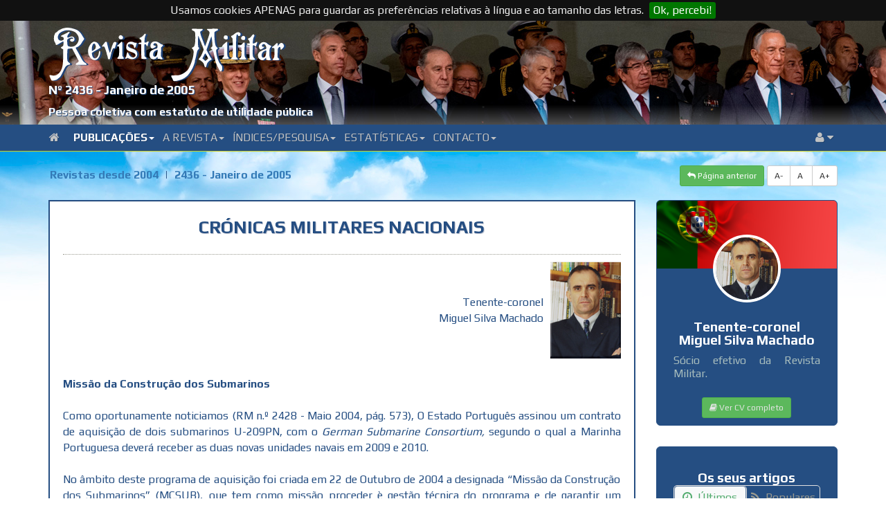

--- FILE ---
content_type: text/html; charset=UTF-8
request_url: https://www.revistamilitar.pt/artigo/41
body_size: 10756
content:
<!DOCTYPE html PUBLIC "-//W3C//DTD XHTML 1.0 Transitional//EN" "http://www.w3.org/TR/xhtml1/DTD/xhtml1-transitional.dtd">
<html xmlns="http://www.w3.org/1999/xhtml">
<html lang="en">
<head>	
	<title>Crónicas Militares Nacionais</title>
	
	<meta http-equiv="Content-Type" content="text/html; charset=UTF-8">
	<meta name="viewport" content="width=device-width, initial-scale=1">
	<meta name="description" content="Missão da Construção dos Submarinos.Força da União Europeia na Bósnia e Herzegovina.Novas viaturas blindadas de rodas.Concurso para o fornecimento de armas ligeiras para as Forças Armadas.Homenagem aos Militares Mortos e Feridos na Bósnia e Herzegovina.Navios de Combate à Poluição.Primeiro Helicóptero EH 101 entregue a Portugal.Privatização da OGMA, Indústria Aeronáutica, SA." />
	<meta name="keywords" content="REVISTA MILITAR" />
	
			
	<meta name="author" content="Tenente-coronel Miguel Silva Machado " />
	
	<!-- Master 
	<meta property="fb:app_id" content="1715294278728562" />
	<meta property="fb:admins" content="Revista Militar" />
	-->
	<!-- Open Graph url property -->
	
	<base href="https://www.revistamilitar.pt" >	
	<meta property="og:url" content="https://www.revistamilitar.pt/artigo/41" />
	<!-- Open Graph title property -->
	<meta property="og:title" content="Crónicas Militares Nacionais" />
	<!-- Open Graph description property -->
	<meta property="og:description" content="Missão da Construção dos Submarinos.Força da União Europeia na Bósnia e Herzegovina.Novas viaturas blindadas de rodas.Concurso para o fornecimento de armas ligeiras para as Forças Armadas.Homenagem aos Militares Mortos e Feridos na Bósnia e Herzegovina.Navios de Combate à Poluição.Primeiro Helicóptero EH 101 entregue a Portugal.Privatização da OGMA, Indústria Aeronáutica, SA." />
	<!-- Open Graph image property -->	
		
	
	
	<meta property="og:image" content="https://www.revistamilitar.pt" /> 
	
	<!--
	<meta property="og:image:width" content="600" />
	<meta property="og:image:height" content="300" />
	-->
	<!-- Open Graph type property -->
	<meta property="og:type" content="website" />
	<!-- Open Graph site_name property -->
	<meta property="og:site_name" content="REVISTA MILITAR" />  

	<base href="https://www.revistamilitar.pt" >
	<link rel='shortcut icon' href='resources/images/ico/favicon.ico' />
	<link rel='apple-touch-icon' href='resources/images/ico/apple-touch-icon.png' />
	<link rel='apple-touch-icon' sizes='72x72' href='resources/images/ico/apple-touch-icon-72x72.png' />
	<link rel='apple-touch-icon' sizes='114x114' href='resources/images/ico/apple-touch-icon-114x114.png' />
    <link href='https://fonts.googleapis.com/css?family=Lato:400,700' rel='stylesheet' type='text/css' />
	<link href='https://fonts.googleapis.com/css?family=Play:400,700|Exo+2' rel='stylesheet' type='text/css' />
	<link href='css/bootstrap.min.css' rel='stylesheet' id='bootstrap-css' />
	<link href='css/bootstrap-rm.css' rel='stylesheet' id='bootstrap-emf-css' />
	<link href='css/flags.css' rel='stylesheet' id='flags-css' />
	<link href='css/social-logos.css' rel='stylesheet' id='social-logos-css' />
	<link href='css/jquery.cookiebar.css' rel='stylesheet' type='text/css' />
    <link href='css/font-awesome.min.css' rel='stylesheet' type='text/css' />
    <link href='css/bootstrap.lightbox.css' rel='stylesheet' id='bootstrap-lightbox-css' />  
    <link href='css/blueimp-gallery.min.css' rel='stylesheet' />

  	<!-- 	
	<link href="css/pesquisar.css" rel="stylesheet" id="pesquisar-css" />
 	<script type='text/javascript' src='js/jquery-1.11.3.js'></script> -->

	
	<script src="https://ajax.googleapis.com/ajax/libs/jquery/3.3.1/jquery.min.js"></script>

	<script type='text/javascript' src='js/bootstrap.min.js'></script>
	<script type='text/javascript' src='js/jquery.cookie.js'></script> 
	<script type='text/javascript' src='js/jquery.cookiebar.js'></script>
	<script type='text/javascript' src='js/rm-js.js'></script> 
    <script type='text/javascript' src='js/bootstrap.lightbox.js'></script>  	
</head>

<body>

<div id="fb-root"></div>
<script>(function(d, s, id) {
  var js, fjs = d.getElementsByTagName(s)[0];
  if (d.getElementById(id)) return;
  js = d.createElement(s); js.id = id;
  js.src = "//connect.facebook.net/en_GB/sdk.js#xfbml=1&version=v2.6&appId=1715294278728562";
  fjs.parentNode.insertBefore(js, fjs);
}(document, 'script', 'facebook-jssdk'));</script>


<a name="top"></a>

<div class="box-top">	 
	<div class="meta-top">		
		<div class="box-top-bg-img">			
			<img src="/recursos/imagens/picture-header/header-24.jpg" />
		</div>
		<div class="box-top-fg-box">
			<div class="container">	
				<div class="row">
					<div class="col-xs-12">
						<div class="top_logo">
							<img src="img/RM-sombra.svg" alt="">
						</div>
						<div class="rm_subtitulo">
						Nº 2436 - Janeiro de 2005						</div>
						<div class="rm_smalltitle">
							Pessoa coletiva com estatuto de utilidade pública
						</div>
					</div>
				</div>
			</div>
		</div>
	</div>
	<nav class="navbar navbar-default bs-docs-nav" role="banner">
	<div class="container">
		<div class="navbar-header">
		  <button type="button" class="navbar-toggle collapsed"  data-toggle="collapse" data-target=".bs-navbar-collapse" aria-expanded="false">
			<span class="sr-only">Toggle navigation</span>
			<span class="icon-bar"></span>
			<span class="icon-bar"></span>
			<span class="icon-bar"></span>
		  </button>
		</div>
		<div class="collapse navbar-collapse bs-navbar-collapse" role="navigation">
		  <ul class="nav navbar-nav">
			<li>
			<a href="/index" class="dropdown-toggle d0">
			<i class="fa fa-home"></i>&ensp;
			</a>
			</li>
							<li class="dropdown">
				<a href="#" class="dropdown-toggle d1" data-toggle="dropdown">Publicações<b class="caret"></b></a>
				<ul class="dropdown-menu">
										<li><a href="revpp/1">Última revista publicada em papel</a></li>
										<li><a href="/index">Última revista disponível no portal</a></li>
										<li><a href="revistas/1">Revistas online desde 2004</a></li>
										<li><a href="revold">Índice das revistas desde 1849</a></li>
									</ul>
				</li>
							<li class="dropdown">
				<a href="#" class="dropdown-toggle d2" data-toggle="dropdown">A Revista<b class="caret"></b></a>
				<ul class="dropdown-menu">
										<li><a href="revmil/1">Origem</a></li>
										<li><a href="revmil/2">Estatutos</a></li>
										<li><a href="revmil/3">Regulamento Interno</a></li>
										<li><a href="revmil/8">Estatuto Editorial</a></li>
										<li><a href="revmil/4">Corpos Gerentes</a></li>
										<li><a href="revmil/5">Relatório e Contas</a></li>
										<li><a href="revmil/6">Ficha Técnica</a></li>
										<li><a href="revmil/7">Assinaturas</a></li>
										<li><a href="locvenda">Locais de venda</a></li>
									</ul>
				</li>
							<li class="dropdown">
				<a href="#" class="dropdown-toggle d3" data-toggle="dropdown">Índices/Pesquisa<b class="caret"></b></a>
				<ul class="dropdown-menu">
										<li><a href="indexautores/1">Índice onomástico desde 2004</a></li>
										<li><a href="indextematico/1">Índice temático desde 2004</a></li>
										<li><a href="pesquisar">Pesquisar (revistas desde 2004)</a></li>
									</ul>
				</li>
							<li class="dropdown">
				<a href="#" class="dropdown-toggle d4" data-toggle="dropdown">Estatísticas<b class="caret"></b></a>
				<ul class="dropdown-menu">
										<li><a href="top_abs/1">Acessos totais por artigo</a></li>
										<li><a href="top_rel/1">Média de acessos por dia por artigo</a></li>
										<li><a href="top_abs_per/1">Acessos totais por artigo num período</a></li>
										<li><a href="top_rel_per/1">Média de acessos por dia por artigo num período</a></li>
										<li><a href="acessos">Gráfico de visitas</a></li>
										<li><a href="toppaises/1">Top global acessos por países</a></li>
										<li><a href="toppaises_per/1">Top periódico acessos por países</a></li>
									</ul>
				</li>
							<li class="dropdown">
				<a href="#" class="dropdown-toggle d5" data-toggle="dropdown">Contacto<b class="caret"></b></a>
				<ul class="dropdown-menu">
										<li><a href="whereweare">Onde estamos</a></li>
										<li><a href="links">Ligações</a></li>
										<li><a href="contact">Como contactar-nos</a></li>
									</ul>
				</li>
			     
		  </ul> 
		  <ul class="nav navbar-nav navbar-right">
			  <li class="dropdown">
				  <a class="dropdown-toggle d99" data-toggle="dropdown" href="#">
				  <i class="fa fa-user"></i>  <i class="fa fa-caret-down"></i>
				  </a>
				  <ul class="dropdown-menu dropdown-user">
					<li><a href="enter"><i class="fa fa-user"></i> Login</a></li>				  </ul>
			  </li>
		  </ul>
		</div>
	</div>
</nav></div>
		
<div class="sky">

<div class="container nopadding">
	<div class="col-md-12 col-nospace dist-top-20 push-down-20">
		<div class="btn-group">
		<ul class="breadcrumb">
			<li><a href="revistas/1">Revistas desde 2004</a></li>
			<li class="active"><a href="revista/2436">2436 - Janeiro de 2005</a></li>
		</ul>
		</div>	 
		<div class="btn-group pull-right">
			<a href="https://www.revistamilitar.pt/artigo/41" id="decfont" class="btn btn-sm btn-default">A-</a>
			<a href="https://www.revistamilitar.pt/artigo/41" id="norfont" class="btn btn-sm btn-default">A&nbsp;</a>
			<a href="https://www.revistamilitar.pt/artigo/41" id="incfont" class="btn btn-sm btn-default">A+</a>
		</div>	    
		<div class="btn-group pull-right">    
            <a href="#" class="btn btn-sm btn-success back">
            <i class="fa fa-mail-reply"></i>&nbsp;Página anterior</a>
            &nbsp; 
        </div>
	</div>
</div>

<div class="container nopadding">
	<div class="col-lg-9 col-md-9 col-sm-12 col-xs-12">
				<div class="well">
					<div class="artigo">
					
						<div class="art-title">Crónicas Militares Nacionais</div>						
		
												<div class="box-autor">
							<div class="col-autor pull-right"><span>Tenente-coronel<br>Miguel Silva Machado</span><img src=/recursos/imagens/autores/TCor_Miguel_Silva_Machado.png height="140" /></div><div class="hspc"></div>						</div>
												<div class="box-resumo artigo">
							<div style="text-align:justify"><strong>Missão da Construção dos Submarinos</strong></div><div style="text-align:justify">&nbsp;</div><div style="text-align:justify">Como oportunamente noticiamos (RM n.º 2428 - Maio 2004, pág. 573), O Estado Português assinou um contrato de aquisição de dois submarinos U-209PN, com o <em>German Submarine Consortium, </em>segundo o qual a Marinha Portuguesa deverá receber as duas novas unidades navais em 2009 e 2010.</div><div style="text-align:justify">&nbsp;</div><div style="text-align:justify">No âmbito deste programa de aquisição foi criada em 22 de Outubro de 2004 a designada “Missão da Construção dos Submarinos” (MCSUB), que tem como missão proceder è gestão técnica do programa e de garantir um rigoroso e pontual cumprimento do mesmo. Esta missão, que prestará serviço na Alemanha, país onde os navios serão construídos, é constituída por 14 militares da Armada, chefiados pelo Contra-Almirante Luís Filie Caravana, presidente da referida missão, nomeados por despacho do Ministro da Defesa, publicado em Diário da República de 16 de Novembro de 2004.</div><div style="text-align:justify">&nbsp;</div><div style="text-align:justify">&nbsp;</div><div style="text-align:justify"><strong>Força da União Europeia na Bósnia e Herzegovina</strong></div><div style="text-align:justify">&nbsp;</div><div style="text-align:justify">A força da NATO que operava na Bósnia e Herzegovina, desde Dezembro de 1996, a SFOR, terminou e a Aliança Atlântica entregou, no passado dia 2 de Dezembro, a missão naquele país à União Europeia, que para tal constituiu uma força multinacional denominada “EUFOR”.</div><div style="text-align:justify">&nbsp;</div><div style="text-align:justify">Portugal mantêm-se no teatro de operações mas o seu nível de partici­pação e dispositivo sofreu algumas alterações.</div><div style="text-align:justify">&nbsp;</div><div style="text-align:justify">As Forças Nacionais Destacadas na Bósnia e Herzegovina passam agora a ter a seguinte organização:</div><div style="text-align:justify">&nbsp;</div><div style="text-align:justify">â Pessoal no Quartel-General da NATO em Butmir-Sarajevo;</div><div style="text-align:justify">â Pessoal no Quartel-General da EUFOR em Butmir-Sarajevo;</div><div style="text-align:justify">â Pessoal no Quartel-General da <em>Multinational Task Force North</em> em Tuzla;</div><div style="text-align:justify">â Pessoal no Quartel-General do <em>Multinational Batallion</em> em Zenica;</div><div style="text-align:justify">â Pessoal integrando Equipas de Ligação e Observação em Derventa e Modrica;</div><div style="text-align:justify">â Pessoal integrando Equipas de Verificação em Tuzla;</div><div style="text-align:justify">â Componente Portuguesa em “Camp Doboj”, junto à cidade de Doboj.</div><div style="text-align:justify">&nbsp;</div><div style="text-align:justify">No total são 273 militares dos quais 185 na “Componente Portuguesa” (deixa assim de se falar em “Batalhão Português”), que depende do <em>Multinational Batallion</em>, de comando Turco neste 1º semestre da missão, passando a comando português no 2º semestre e a Polaco no semestre seguinte.</div><div style="text-align:justify">&nbsp;</div><div style="text-align:justify">&nbsp;</div><div style="text-align:justify"><strong>Novas viaturas blindadas de rodas</strong></div><div style="text-align:justify">&nbsp;</div><div style="text-align:justify">O Ministério da Defesa anunciou em 8 de Dezembro de 2004 que a firma austríaca “Steyr”, com a viatura 8x8 “Pandur II”, ganhou o concurso público internacional, para o fornecimento de 260 blindados de rodas a Portugal. Destes 240 destinam-se ao Exército e 20 à Marinha (Corpo de Fuzileiros).</div><div style="text-align:justify">&nbsp;</div><div style="text-align:justify">O preço total da encomenda é de 344,2 milhões de e prevendo-se, segundo declarações do Ministro de Estado, da Defesa Nacional e dos Assuntos do Mar (MEDNAM), na cerimónia pública realizada no Depósito Geral de Material do Exército em Benavente, o inicio das entregas em 2006 (31 unidades) e as últimas em 2009.</div><div style="text-align:justify">&nbsp;</div><div style="text-align:justify">Embora informações contraditórias tenham sido divulgadas à imprensa pelo próprio MEDNAM, parece certo que parte da encomenda será montada em Portugal, através de um acordo entre a fábrica austríaca e uma firma denominada GOM (Gestão e Operações Metalomecânicas). Esta firma, através de um seu porta-voz, afirmou que tem um contrato com a “Steyr” para fabricar 20% da encomenda em Portugal.</div><div style="text-align:justify">&nbsp;</div><div style="text-align:justify">Recorda-se que os outros concorrentes eram a suíça “Piranha III” e a finlandesa “AMV”, sendo o número inicial de veículos a adquirir de 322. A “AMV” foi eliminada nos testes e a “Piranha III” apresentava um preço mais alto, 357 milhões de e, e não se predispunha a montar parte dos veículos em Portugal.</div><div style="text-align:justify">&nbsp;</div><div style="text-align:justify">Portugal é assim o primeiro cliente desta versão 8x8 da “Pandur”, viatura que na versão 6x6 já é usada em vários países, nomeadamente Áustria, Bélgica, Kuwait e Eslovénia (esta uma versão local).</div><div style="text-align:justify">&nbsp;</div><div style="text-align:justify">&nbsp;</div><div style="text-align:justify"><strong>Concurso para o fornecimento de armas ligeiras para as Forças Armadas</strong></div><div style="text-align:justify">&nbsp;</div><div style="text-align:justify">O Ministério da Defesa Nacional lançou em 17 de Dezembro de 2004 o “Anúncio de concurso com selecção de propostas para negociação”, relativo ao fornecimento de armas ligeiras para as Forças Armadas.</div><div style="text-align:justify">&nbsp;</div><div style="text-align:justify">De acordo com este anúncio está em causa o fornecimento de 31.000 espingardas de assalto, 1.700 metralhadoras ligeiras e 6.800 pistolas, incluindo os respectivos acessórios, para as Forças Armadas Portuguesas.</div><div style="text-align:justify">&nbsp;</div><div style="text-align:justify">As propostas respeitantes a este concurso deverão serão apresentadas no prazo de dois meses (após a publicação do anúncio em Diário da República).</div><div style="text-align:justify">&nbsp;</div><div style="text-align:justify">A Lei de Programação Militar publicada em Maio de 2003, e ainda não revista, inclui este programa, “Equipamento Ligeiro e Equipamento Indivi­dual”, nos programas do Exército, e destina-lhe uma verba de 75,247 milhões de euros.</div><div style="text-align:justify">&nbsp;</div><div style="text-align:justify">Neste mesmo dia o Ministro de Estado, da Defesa Nacional e dos Assuntos do Mar, em cerimónia pública realizada no Museu Militar em Lisboa, anunciou, de acordo com a Agência Lusa e sem precisar qual a quantidade mas que se destinavam aos três ramos das Forças Armadas, “se tudo correr bem, até final de 2005”, serão entregues as armas.</div><div style="text-align:justify">&nbsp;</div><div style="text-align:justify">&nbsp;</div><div style="text-align:justify"><strong>Homenagem aos Militares Mortos e Feridos na Bósnia e Herzegovina</strong></div><div style="text-align:justify">&nbsp;</div><div style="text-align:justify">Em 20 de Dezembro de 2004, o Ministro de Estado, da Defesa Nacional e dos Assuntos do Mar, acompanhado do Secretário de Estado da Defesa e Antigos Combatentes, do Chefe do Estado-Maior General das Forças Armadas e do Chefe do Estado-Maior do Exército, deslocou-se ao quartel português de Doboj, no Norte da Bósnia e Herzegovina, com a finalidade declarada de homenagear os militares portugueses mortos naquele e feridos naquele teatro de operações desde o inicio das operações da NATO na região.</div><div style="text-align:justify">&nbsp;</div><div style="text-align:justify">A cerimónia militar onde este desiderato de consumou incluiu o descerramento de uma placa no monumento em honra dos pára-quedistas mortos na Bósnia em 1996 e 2004 e a condecoração do Major Augusto Pinheiro com a medalha da Defesa Nacional.</div><div style="text-align:justify">&nbsp;</div><div style="text-align:justify">Os militares mortos na bósnia, todos pára-quedistas, foram os Primeiros-Cabos Alcino Lázaro Mouta e Rui Manuel Tavares em 24JAN96, vítimas de um acidente com engenho explosivo, os Soldados Francisco José Barradas e Ricardo Souto, em 6OUT96 vítimas de acidente com viatura blindada “Chaimite” e o Soldado Ricardo Manuel Valério, em 16JUL04, vítima de um acidente de trabalho com um empilhador.</div><div style="text-align:justify">&nbsp;</div><div style="text-align:justify">O Major de Engenharia “CMD” Augusto Pinheiro, então Tenente, foi vítima da explosão de uma mina anti-pessoal, em Junho de 1996, quando procedia a uma acção de desminagem.</div><div style="text-align:justify">&nbsp;</div><div style="text-align:justify">&nbsp;</div><div style="text-align:justify"><strong>Navios de Combate à Poluição</strong></div><div style="text-align:justify">&nbsp;</div><div style="text-align:justify">O Ministro de Estado, da Defesa Nacional e dos Assuntos do Mar, anunciou publicamente, em Paris, a 21 de Dezembro, à margem de uma reunião com os Ministros da Defesa de França, Espanha, Itália, Malta, Argélia, Marrocos, Líbia, Mauritânia e Tunísia, que os dois navios de combate à poluição a construir pelos Estaleiros Navais de Viana do Castelo, cujo contrato de encomenda havia sido assinado em 19 de Maio de 2004, iriam ser entregues no último trimestre de 2006, ou seja, serão construídos em aproximadamente 2 anos e meio.</div><div style="text-align:justify">&nbsp;</div><div style="text-align:justify">Antes destes navios, embora sem data oficialmente anunciada, deverão assim ser entregues os primeiros dois Navios de Patrulha Oceânica, destinados a substituir as corvetas ainda ao serviço, cuja encomenda data de15 de Outubro de 2002.</div><div style="text-align:justify">&nbsp;</div><div style="text-align:justify">&nbsp;</div><div style="text-align:justify"><strong>Primeiro Helicóptero EH 101 entregue a Portugal em Itália</strong></div><div style="text-align:justify">&nbsp;</div><div style="text-align:justify">A firma “Agusta-Westland” entregou a Portugal, nas suas instalações fabris nos arredores de Milão, em Itália, o primeiro helicóptero EH 101 de uma encomenda de 12 que Portugal fez em 20 de Dezembro de 2001.</div><div style="text-align:justify">&nbsp;</div><div style="text-align:justify">O Ministro de Estado, da Defesa Nacional e dos Assuntos do Mar, acompanhado pelo Secretário de Estado da Defesa e Antigos Combatentes e pelo Chefe do Estado-Maior da Força Aérea, deslocou-se a Itália para, simbolicamente, receber o 1º destes helicópteros que deverá chegar a Portugal em Janeiro de 2005.</div><div style="text-align:justify">&nbsp;</div><div style="text-align:justify">Dos 12 EH-101 a entregar à Força Aérea, que já tem tripulações em Itália a operar com as duas aeronaves que já voam, 10 destinam-se a missões militares, dos quais 6 ficarão na Base Aérea n.º 6 no Montijo, 3 na Base Aérea n.º 4 nas Lages e 1 na Ilha de Porto Santo na Região Autónoma da Madeira. Os 2 restantes estão destinados a missões SIFICAP, fiscalização das pescas.</div><div style="text-align:justify">&nbsp;</div><div style="text-align:justify">O processo destinado a substituir os SA-330 “Puma”, foi longo, iniciado em 1996, com dois concursos anulados, tendo o terceiro, o actual, sido iniciado em 1999 e terminado em 2001, com a assinatura do contrato pelo então Ministro da Defesa Nacional Dr. Rui Pena.</div><div style="text-align:justify">&nbsp;</div><div style="text-align:justify">&nbsp;</div><div style="text-align:justify"><strong>Privatização da OGMA, Indústria Aeronáutica de Portugal, SA</strong></div><div style="text-align:justify">&nbsp;</div><div style="text-align:justify">O Ministro de Estado, da Defesa Nacional e dos Assuntos do Mar (MEDNAM), anunciou no passado dia 23 de Dezembro, em cerimónia pública realizada no Palácio Foz, em Lisboa que o consórcio “Airholding”, formado pelas empresas “Embraer” e “EADS”, venceu a privatização de 65% do capital da “OGMA, Indústria Aeronáutica de Portugal”, com uma proposta no valor de 11,4 Milhões de euros.</div><div style="text-align:justify">&nbsp;</div><div style="text-align:justify">A “Airholding” cujo capital detido em 99% pela brasileira “Embraer”, venceu assim o outro consórcio que concorreu, a italiana “Alenia” que se havia juntado aos americanos da “Lockheed Martin”, e estava interessada em adquirir 51% das OGMA (o que estava a concurso era uma venda de capital entre 35 e 65%).</div><div style="text-align:justify">&nbsp;</div><div style="text-align:justify">Segundo foi também anunciado caberá ao “accionista público” (o Estado através da “Empordef” - Empresa Portuguesa de Defesa), “qualquer alteração ao modelo de relacionamento com a Força Aérea Portuguesa, deslocalização de actividade da OGMA, mudança de sede, suspensão ou redução parcial significativa da actividade, e ainda decisões que possam conflituar com a política de Defesa do governo português”.</div><div style="text-align:justify">&nbsp;</div><div style="text-align:justify">Não parece assim confirmar-se a informação amplamente divulgada durante meses que esta privatização seria feita, “em pacote”, juntamente com o programa de aquisição de novos aviões destinados a substituir o C-212 “Aviocar” da Força Aérea.</div><div style="text-align:justify">&nbsp;</div><div style="text-align:justify">O Estado assumiu o passivo da OGMA em 2003, num valor que se calcula em 133 milhões de euros, empresa que tem actualmente cerca de 1.600 trabalhadores. O volume de negócios da OGMA no último ano foi de 107 milhões de euros, sendo os seus principais clientes militares as forças aéreas de Portugal, EUA e França, as marinas dos EUA, Noruega e Holanda e a NATO. Empresas como a TAP, Portugália, Luxair, British Midland, Embraer e Rolls Royce, figuram entre os seus clientes civis.</div>							
						</div>
											
					
						<div class="box-bot-fbk">	
							<div class="btn_box_right">
								<div class="pull-right btn_box_right">
									<a href="artigopdf/41" class="btn btn-sm btn-success" target="_blank"><i class="fa fa-file-pdf-o"></i> Gerar artigo em pdf</a>
									<button class="btn btn-sm btn-info back"><i class="fa fa-reply"></i> Voltar atrás</button>
									
								</div>
							</div>

							<div class="fb-share-button" data-href="https://www.revistamilitar.pt/artigo/41" data-layout="button_count" data-mobile-iframe="false" >
							</div>
					
							
							<a href="https://twitter.com/share" class="twitter-share-button">Tweet</a>
        
							<script>!function(d,s,id){
								var js,fjs=d.getElementsByTagName(s)[0],
								p=/^http:/.test(d.location)?'http':'https';
								if(!d.getElementById(id)){
									js=d.createElement(s);
									js.id=id;js.src=p+'://platform.twitter.com/widgets.js';fjs.parentNode.insertBefore(js,fjs);
									}
								}(document, 'script', 'twitter-wjs');	
							</script>
							
							<div class="btn-lin">
								<script src="//platform.linkedin.com/in.js" type="text/javascript">lang: en_US</script>
								<script type="IN/Share" data-counter="right"></script>
							</div>
							
						</div>	
						<div class="box-bot">							
							<div class="box-bot-stats pull-right">
									<div class="btn azm-social azm-size-32 azm-long-shadow azm-circle azm-facebook" data-toggle="tooltip" data-placement="left" 
									    title="Na internet desde 2006-01-24">
										<i class="fa fa-calendar"></i>
									</div>
									<div class="badge badge-info">2006-01-24</div>
									
									<div class="btn azm-social azm-size-32 azm-long-shadow azm-circle azm-facebook" data-toggle="tooltip" data-placement="top"
										title="Pág. inícial: 0; Pág. final:  0">
										<i class="fa fa-book"></i>
									</div>
									<div class="badge badge-info">0-0</div>
									
									<div class="btn azm-social azm-size-32 azm-long-shadow azm-circle azm-facebook" data-toggle="tooltip" data-placement="top" 
										title="Número de acessos desde a publicação no portal: 5438">
										<i class="fa fa-bar-chart-o"></i>
									</div>
									<div class="badge badge-info">5438</div>
									
									<div class="btn azm-social azm-size-32 azm-long-shadow azm-circle azm-facebook" data-toggle="tooltip" data-placement="top" 
										title="Número de acessos desde 2025-01-01: 155">
										<i class="fa fa-bar-chart-o"></i>
									</div>
									<div class="badge badge-info">155</div>
							</div>
						</div>
					</div>
				</div>			
	</div>


	
	<div class="col-lg-3 col-md-3 col-sm-12 col-xs-12">
	
	<!-- Encontros da Revista Militar -->
	<!--
		<div class="e-autor boxed-e push-down-30">
			<div class="e-autor_img-quad">
				<img src="/recursos/imagens/encontros/VIII_Encontros_Revista_Militar.jpg" alt="" width="100%" height="100%">	
			</div>
			<div class="row">
				<div class="col-xs-10 col-xs-offset-1 dist-top-6">
					<h2>VIII Encontros da Revista Militar</h2>
					<h4>18 de Outubro de 2016</h4>
					<div class="box_btn_center">			
						<a href="encontros" class="btn btn-sm btn-danger"><i class="fa fa-clone"></i> Ver programa</a>
					</div>
				</div>
			</div>
		</div>
	-->

				<div class="w-autor  boxed-s  push-down-30">
			<div class="w-autor_img-container">
				<img src="/recursos/imagens/autores_fundo/autor_fundo.png" alt="" width="100%" height="100%">		
				<div class="w-autor_circular">
				<img src="/recursos/imagens/autores/TCor_Miguel_Silva_Machado.png" class="rounded" alt="Avatar image">
				</div>
			</div>
			<div class="row">
				<div class="col-xs-10  col-xs-offset-1">
					<h4>Tenente-coronel</h4>
					<h4>Miguel Silva Machado</h4>
					<p><p style="text-align: justify;">Sócio efetivo da Revista Militar.</p></p>
					<div class="box_btn_center">			
						<a href="autor/174" class="btn btn-sm btn-success"><i class="fa fa-book"></i> Ver CV completo</a>
					</div>
				</div>
			</div>
		</div>
		
		<div class="sidebar  boxed-s push-down-30">
			<div class="row">
				<div class="col-xs-10  col-xs-offset-1">
					<div class="w-posts">	
						<div class="box_btn_center">
						<h4>Os seus artigos</h4>
						</div>
						<ul class="nav  nav-tabs">
							<li class="active">
							<a href="#recent-posts" data-toggle="tab"><i class="fa fa-clock-o"></i> &nbsp;Últimos </a>
							</li>
							<li>
							<a href="#popular-posts" data-toggle="tab"><i class="fa fa-rss"></i> &nbsp;Populares </a> </li>
						</ul>
						
						<div class="tab-content">
							<div class="tab-pane  fade  in  active" id="recent-posts">
							
															
								<div class="push-down-15">
									<h5><a href="artigo/1729" class="effect-3"><span>Mulheres militares Paraquedistas, 1992-2023</span></a></h5>

									<div class="badge badge-info" data-toggle="tooltip" data-placement="top" title="Número de acessos: 
									3391 ">
									<i class="fa fa-bar-chart-o"></i> 3391									</div>

								</div>
								
															
								<div class="push-down-15">
									<h5><a href="artigo/1716" class="effect-3"><span>A transferência das Tropas Paraquedistas da Força Aérea para o Exército… um olhar, 30 anos depois</span></a></h5>

									<div class="badge badge-info" data-toggle="tooltip" data-placement="top" title="Número de acessos: 
									2936 ">
									<i class="fa fa-bar-chart-o"></i> 2936									</div>

								</div>
								
															
								<div class="push-down-15">
									<h5><a href="artigo/1708" class="effect-3"><span>A criação das Tropas Paraquedistas Portuguesas (1951-1958)</span></a></h5>

									<div class="badge badge-info" data-toggle="tooltip" data-placement="top" title="Número de acessos: 
									1845 ">
									<i class="fa fa-bar-chart-o"></i> 1845									</div>

								</div>
								
															
								<div class="push-down-15">
									<h5><a href="artigo/1539" class="effect-3"><span>Bósnia e Herzegovina 1996, ponto de viragem no Exército Português</span></a></h5>

									<div class="badge badge-info" data-toggle="tooltip" data-placement="top" title="Número de acessos: 
									10114 ">
									<i class="fa fa-bar-chart-o"></i> 10114									</div>

								</div>
								
															
								<div class="push-down-15">
									<h5><a href="artigo/1058" class="effect-3"><span>Crónicas Militares Nacionais</span></a></h5>

									<div class="badge badge-info" data-toggle="tooltip" data-placement="top" title="Número de acessos: 
									842 ">
									<i class="fa fa-bar-chart-o"></i> 842									</div>

								</div>
								
															
								<div class="push-down-15">
									<h5><a href="artigo/789" class="effect-3"><span>Crónicas Militares Nacionais</span></a></h5>

									<div class="badge badge-info" data-toggle="tooltip" data-placement="top" title="Número de acessos: 
									2155 ">
									<i class="fa fa-bar-chart-o"></i> 2155									</div>

								</div>
								
															
								<div class="push-down-15">
									<h5><a href="artigo/774" class="effect-3"><span>Crónicas Militares Nacionais</span></a></h5>

									<div class="badge badge-info" data-toggle="tooltip" data-placement="top" title="Número de acessos: 
									1620 ">
									<i class="fa fa-bar-chart-o"></i> 1620									</div>

								</div>
								
															
								<div class="push-down-15">
									<h5><a href="artigo/760" class="effect-3"><span>Crónicas Militares Nacionais</span></a></h5>

									<div class="badge badge-info" data-toggle="tooltip" data-placement="top" title="Número de acessos: 
									2009 ">
									<i class="fa fa-bar-chart-o"></i> 2009									</div>

								</div>
								
															
								<div class="push-down-15">
									<h5><a href="artigo/744" class="effect-3"><span>Crónicas Militares Nacionais</span></a></h5>

									<div class="badge badge-info" data-toggle="tooltip" data-placement="top" title="Número de acessos: 
									1843 ">
									<i class="fa fa-bar-chart-o"></i> 1843									</div>

								</div>
								
															
								<div class="push-down-15">
									<h5><a href="artigo/736" class="effect-3"><span>Crónicas Militares Nacionais</span></a></h5>

									<div class="badge badge-info" data-toggle="tooltip" data-placement="top" title="Número de acessos: 
									2091 ">
									<i class="fa fa-bar-chart-o"></i> 2091									</div>

								</div>
								
															
							
							</div>
							<div class="tab-pane  fade" id="popular-posts">
							
															
								<div class="push-down-15">
									<h5><a href="artigo/142" class="effect-3">CRÓNICAS II - Crónicas Militares Nacionais</a></h5>
									<div class="badge badge-info" data-toggle="tooltip" data-placement="top" title="Número de acessos: 
									17140 ">
									<i class="fa fa-bar-chart-o"></i> 17140									</div>									
								</div>
								
															
								<div class="push-down-15">
									<h5><a href="artigo/172" class="effect-3">CRÓNICAS I - Crónicas Militares Nacionais</a></h5>
									<div class="badge badge-info" data-toggle="tooltip" data-placement="top" title="Número de acessos: 
									16894 ">
									<i class="fa fa-bar-chart-o"></i> 16894									</div>									
								</div>
								
															
								<div class="push-down-15">
									<h5><a href="artigo/1539" class="effect-3">Bósnia e Herzegovina 1996, ponto de viragem no Exército Português</a></h5>
									<div class="badge badge-info" data-toggle="tooltip" data-placement="top" title="Número de acessos: 
									10114 ">
									<i class="fa fa-bar-chart-o"></i> 10114									</div>									
								</div>
								
															
								<div class="push-down-15">
									<h5><a href="artigo/162" class="effect-3">CRÓNICAS I - Crónicas Militares Nacionais</a></h5>
									<div class="badge badge-info" data-toggle="tooltip" data-placement="top" title="Número de acessos: 
									9134 ">
									<i class="fa fa-bar-chart-o"></i> 9134									</div>									
								</div>
								
															
								<div class="push-down-15">
									<h5><a href="artigo/84" class="effect-3">Crónicas Militares Nacionais</a></h5>
									<div class="badge badge-info" data-toggle="tooltip" data-placement="top" title="Número de acessos: 
									7390 ">
									<i class="fa fa-bar-chart-o"></i> 7390									</div>									
								</div>
								
															
								<div class="push-down-15">
									<h5><a href="artigo/181" class="effect-3">CRÓNICAS III - Crónicas Bibliográficas</a></h5>
									<div class="badge badge-info" data-toggle="tooltip" data-placement="top" title="Número de acessos: 
									6291 ">
									<i class="fa fa-bar-chart-o"></i> 6291									</div>									
								</div>
								
															
								<div class="push-down-15">
									<h5><a href="artigo/230" class="effect-3">CRÓNICAS I - Crónicas Militares Nacionais</a></h5>
									<div class="badge badge-info" data-toggle="tooltip" data-placement="top" title="Número de acessos: 
									6064 ">
									<i class="fa fa-bar-chart-o"></i> 6064									</div>									
								</div>
								
															
								<div class="push-down-15">
									<h5><a href="artigo/189" class="effect-3">CRÓNICAS I - Crónicas Militares Nacionais</a></h5>
									<div class="badge badge-info" data-toggle="tooltip" data-placement="top" title="Número de acessos: 
									5636 ">
									<i class="fa fa-bar-chart-o"></i> 5636									</div>									
								</div>
								
															
								<div class="push-down-15">
									<h5><a href="artigo/64" class="effect-3">Crónicas Militares Nacionais</a></h5>
									<div class="badge badge-info" data-toggle="tooltip" data-placement="top" title="Número de acessos: 
									5507 ">
									<i class="fa fa-bar-chart-o"></i> 5507									</div>									
								</div>
								
															
								<div class="push-down-15">
									<h5><a href="artigo/41" class="effect-3">Crónicas Militares Nacionais</a></h5>
									<div class="badge badge-info" data-toggle="tooltip" data-placement="top" title="Número de acessos: 
									5438 ">
									<i class="fa fa-bar-chart-o"></i> 5438									</div>									
								</div>
								
																
							
							</div>								
						</div>
					</div>
				</div>
			</div>
		</div>	
			
	</div>	
</div> <!-- Container -->

</div> <!-- Sky -->

<!--
++++++++++++++++++++++++++++++++++++++++++++++++++++++++++++
	                 - FOOTER BANNER -
++++++++++++++++++++++++++++++++++++++++++++++++++++++++++++
-->

<div class="footerpic"><img src="/recursos/imagens/picture-footer/RM-Footer-72.jpg" width="100%" alt="" /></div>

<!-- ?php include("footer-banner.php"); ? -->

<!--
++++++++++++++++++++++++++++++++++++++++++++++++++++++++++++
	                   - FOOTER -
++++++++++++++++++++++++++++++++++++++++++++++++++++++++++++
-->

<!--
++++++++++++++++++++++++++++++++++++++++++++++++++++++++++++
	                   - FOOTER -
++++++++++++++++++++++++++++++++++++++++++++++++++++++++++++
-->

<div class="subfooterbox">
    <div class="container nopadding">
		<div class="col-sm-5 lefttext">
            REVISTA MILITAR @ 2026<br>
            <div class="sublefttext">by COM Armando Dias Correia </div>
		</div>
        <div class="col-sm-2 centertext">
			<div class="sitemapdiv dist-bot-10">
				<button class="btn btn-primary" data-toggle="collapse" data-target="#sitemapcollapseDiv">
				<i class="fa fa-plus-circle"></i> Mapa do portal
				</button>
			</div>			
        </div>
        <div class="col-sm-5 righttext">
			<a href="/index" class="btn azm-social azm-size-36 azm-long-shadow azm-r-square azm-facebook">
			<i class="fa fa-home"></i></a>
			<a href="http://www.facebook.com/revistamilitar" target="_blank" class="btn azm-social azm-size-36 azm-long-shadow azm-r-square azm-facebook">
			<i class="fa fa-facebook"></i></a>
            <a href="#top" class="btn azm-social azm-size-36 azm-long-shadow azm-r-square azm-gotop" id="btnTop">
			<i class="fa  fa-chevron-up"></i></a>
		</div>
    </div>
</div>
<div class="collapse" id="sitemapcollapseDiv">
	<div class="sitemapbox">
		<div class="container nopadding">
			<div class="col-sm-12 sitemapbordertop">
				<ul class="sitemap">				
									<li>	
						Publicações						<ul>
														<li><a href="revpp/1" target="_blank">Última revista publicada em papel</a></li>
														<li><a href="/index" target="_blank">Última revista disponível no portal</a></li>
														<li><a href="revistas/1" target="_blank">Revistas online desde 2004</a></li>
														<li><a href="revold" target="_blank">Índice das revistas desde 1849</a></li>
													</ul>
					</li>
									<li>	
						A Revista						<ul>
														<li><a href="revmil/1" target="_blank">Origem</a></li>
														<li><a href="revmil/2" target="_blank">Estatutos</a></li>
														<li><a href="revmil/3" target="_blank">Regulamento Interno</a></li>
														<li><a href="revmil/8" target="_blank">Estatuto Editorial</a></li>
														<li><a href="revmil/4" target="_blank">Corpos Gerentes</a></li>
														<li><a href="revmil/5" target="_blank">Relatório e Contas</a></li>
														<li><a href="revmil/6" target="_blank">Ficha Técnica</a></li>
														<li><a href="revmil/7" target="_blank">Assinaturas</a></li>
														<li><a href="locvenda" target="_blank">Locais de venda</a></li>
													</ul>
					</li>
									<li>	
						Índices/Pesquisa						<ul>
														<li><a href="indexautores/1" target="_blank">Índice onomástico desde 2004</a></li>
														<li><a href="indextematico/1" target="_blank">Índice temático desde 2004</a></li>
														<li><a href="pesquisar" target="_blank">Pesquisar (revistas desde 2004)</a></li>
													</ul>
					</li>
									<li>	
						Estatísticas						<ul>
														<li><a href="top_abs/1" target="_blank">Acessos totais por artigo</a></li>
														<li><a href="top_rel/1" target="_blank">Média de acessos por dia por artigo</a></li>
														<li><a href="top_abs_per/1" target="_blank">Acessos totais por artigo num período</a></li>
														<li><a href="top_rel_per/1" target="_blank">Média de acessos por dia por artigo num período</a></li>
														<li><a href="acessos" target="_blank">Gráfico de visitas</a></li>
														<li><a href="toppaises/1" target="_blank">Top global acessos por países</a></li>
														<li><a href="toppaises_per/1" target="_blank">Top periódico acessos por países</a></li>
													</ul>
					</li>
									<li>	
						Contacto						<ul>
														<li><a href="whereweare" target="_blank">Onde estamos</a></li>
														<li><a href="links" target="_blank">Ligações</a></li>
														<li><a href="contact" target="_blank">Como contactar-nos</a></li>
													</ul>
					</li>
				 		 
				</ul>
			</div>
		</div>
	</div>	
</div>
<a name="idsm"></a>
<script>
$(document).ready(function() {
	$('[data-toggle="tooltip"]').tooltip();
});
</script>

<script type="text/javascript">
$('#sitemapcollapseDiv').on('shown.bs.collapse', function () {
   $(".sitemapdiv .fa").removeClass("fa-plus-circle").addClass("fa-minus-circle");
   window.scrollTo(0,document.body.scrollHeight);
});
$('#sitemapcollapseDiv').on('hidden.bs.collapse', function () {
   $(".sitemapdiv .fa").removeClass("fa-minus-circle").addClass("fa-plus-circle");
});
</script>

<script type="text/javascript">
$('#btnTop').each(function(){
    $(this).click(function(){ 
        $('html,body').animate({ scrollTop: 0 }, 'slow');
        return false; 
    });
});
</script>

<script type="text/javascript">
$(window).on("hashchange", function () {
    window.scrollTo(window.scrollX, window.scrollY - 55);
});
</script>

<script type="text/javascript">
	//javascript:alert(document.cookie)
	$.cookieBar({
		message: 'Usamos cookies APENAS para guardar as preferências relativas à língua e ao tamanho das letras.', //Message displayed on bar
		acceptText: 'Ok, percebi!', //Text on accept/enable button
	});	
</script>
<script type="text/javascript">
$(document).ready(function() {
	$('.d1').addClass('active');
});
</script>

<script type="text/javascript">
$().ready(function() {
  $("a[href^='\#']").each(function(){ 
    this.href=location.href.split("#")[0]+'#'+this.href.substr(this.href.indexOf('#')+1);
  });
});
</script>

</body>
</html>

--- FILE ---
content_type: text/css
request_url: https://www.revistamilitar.pt/css/bootstrap-rm.css
body_size: 79750
content:
@charset "UTF-8";
/* Mixin */
*, *:before, *:after {
  -webkit-box-sizing: border-box;
          box-sizing: border-box;
}

.effect-1 {
  padding-top: 10px;
}

.effect-1:before {
  left: 0;
  bottom: 0;
  width: 100%;
  height: 2px;
  background: #0da5f8;
  -webkit-transform: scaleX(0);
          transform: scaleX(0);
}

.effect-1:hover:before {
  -webkit-transform: scaleX(1);
          transform: scaleX(1);
}

.effect-2 {
  padding: 10px;
}

.effect-2:before, .effect-2:after {
  left: 0;
  top: 0;
  width: 100%;
  height: 100%;
  border-style: solid;
  border-color: #0da5f8;
}

.effect-2:before {
  border-width: 2px 0 2px 0;
  -webkit-transform: scaleX(0);
          transform: scaleX(0);
}

.effect-2:after {
  border-width: 0 2px 0 2px;
  -webkit-transform: scaleY(0);
          transform: scaleY(0);
}

.effect-2:hover:before, .effect-2:hover:after {
  -webkit-transform: scale(1, 1);
          transform: scale(1, 1);
}

.effect-3 {
  display: inline-block;
  padding-top: 10px;
  padding-bottom: 5px;
  overflow: hidden;
}

.effect-3:before {
  left: 0;
  bottom: 0;
  width: 100%;
  height: 2px;
  background: #0da5f8;
  -webkit-transform: translateX(-100%);
          transform: translateX(-100%);
}

.effect-3:hover:before {
  -webkit-transform: translateX(0);
          transform: translateX(0);
}

.effect-4 {
  padding: 10px;
  display: inline-block;
  overflow: hidden;
}

.effect-4:before, .effect-4:after {
  left: 0;
  width: 100%;
  height: 2px;
  background: #0da5f8;
}

.effect-4:before {
  bottom: 0;
  -webkit-transform: translateX(-100%);
          transform: translateX(-100%);
}

.effect-4:after {
  top: 0;
  -webkit-transform: translateX(100%);
          transform: translateX(100%);
}

.effect-4:hover:before, .effect-4:hover:after {
  -webkit-transform: translateX(0);
          transform: translateX(0);
}

.effect-5 {
  display: inline-block;
  overflow: hidden;
}

.effect-5:before, .effect-5:after {
  right: 0;
  bottom: 0;
  background: #0da5f8;
}

.effect-5:before {
  width: 100%;
  height: 2px;
  -webkit-transform: translateX(-100%);
          transform: translateX(-100%);
}

.effect-5:after {
  width: 2px;
  height: 100%;
  -webkit-transform: translateY(100%);
          transform: translateY(100%);
}

.effect-5 > span {
  display: block;
  padding: 10px;
}

.effect-5 > span:before, .effect-5 > span:after {
  left: 0;
  top: 0;
  background: #0da5f8;
}

.effect-5 > span:before {
  width: 100%;
  height: 2px;
  -webkit-transform: translateX(100%);
          transform: translateX(100%);
}

.effect-5 > span:after {
  width: 2px;
  height: 100%;
  -webkit-transform: translateY(-100%);
          transform: translateY(-100%);
}

.effect-5:hover:before, .effect-5:hover:after, .effect-5:hover > span:before, .effect-5:hover > span:after {
  -webkit-transform: translate(0, 0);
          transform: translate(0, 0);
}

.effect-6 {
  display: inline-block;
  overflow: hidden;
}

.effect-6:before, .effect-6:after {
  right: 0;
  bottom: 0;
  background: #0da5f8;
  -webkit-transition: -webkit-transform .3s ease;
  transition: -webkit-transform .3s ease;
  transition: transform .3s ease;
  transition: transform .3s ease, -webkit-transform .3s ease;
}

.effect-6:before {
  width: 100%;
  height: 2px;
  -webkit-transform: translateX(-100%);
          transform: translateX(-100%);
  -webkit-transition-delay: .9s;
          transition-delay: .9s;
}

.effect-6:after {
  width: 2px;
  height: 100%;
  -webkit-transform: translateY(100%);
          transform: translateY(100%);
  -webkit-transition-delay: .6s;
          transition-delay: .6s;
}

.effect-6 > span {
  display: block;
  padding: 10px;
}

.effect-6 > span:before, .effect-6 > span:after {
  left: 0;
  top: 0;
  background: #0da5f8;
  -webkit-transition: -webkit-transform .3s ease;
  transition: -webkit-transform .3s ease;
  transition: transform .3s ease;
  transition: transform .3s ease, -webkit-transform .3s ease;
}

.effect-6 > span:before {
  width: 100%;
  height: 2px;
  -webkit-transform: translateX(100%);
          transform: translateX(100%);
  -webkit-transition-delay: .3s;
          transition-delay: .3s;
}

.effect-6 > span:after {
  width: 2px;
  height: 100%;
  -webkit-transform: translateY(-100%);
          transform: translateY(-100%);
  -webkit-transition-delay: 0s;
          transition-delay: 0s;
}

.effect-6:hover:before, .effect-6:hover:after, .effect-6:hover > span:before, .effect-6:hover > span:after {
  -webkit-transform: translate(0, 0);
          transform: translate(0, 0);
}

.effect-6:hover:before {
  -webkit-transition-delay: 0s;
          transition-delay: 0s;
}

.effect-6:hover:after {
  -webkit-transition-delay: .3s;
          transition-delay: .3s;
}

.effect-6:hover > span:before {
  -webkit-transition-delay: .6s;
          transition-delay: .6s;
}

.effect-6:hover > span:after {
  -webkit-transition-delay: .9s;
          transition-delay: .9s;
}

.effect-7 {
  display: inline-block;
  overflow: hidden;
}

.effect-7:before {
  left: 0;
  top: 0;
  width: 100%;
  height: 100%;
  background: #0da5f8;
  -webkit-transform: translateX(-100%);
          transform: translateX(-100%);
}

.effect-7:after {
  content: attr(data-content);
  left: 0;
  top: 0;
  width: 0;
  margin: 12px;
  color: #0da5f8;
  white-space: nowrap;
  overflow: hidden;
  -webkit-transition: width .5s ease;
  transition: width .5s ease;
}

.effect-7 > span {
  display: block;
  margin: 2px;
  padding: 10px;
  background: #0da5f8;
}

.effect-7:hover:before {
  -webkit-transform: translateX(0);
          transform: translateX(0);
}

.effect-7:hover:after {
  width: calc(100% - 24px);
}

.effect-8 {
  display: inline-block;
  overflow: hidden;
}

.effect-8:before {
  left: 0;
  top: 0;
  width: 100%;
  height: 100%;
  background: #0da5f8;
  -webkit-transform: translateY(-100%);
          transform: translateY(-100%);
}

.effect-8:after {
  content: attr(data-content);
  top: 0;
  left: 0;
  height: 0;
  margin: 12px;
  color: #0da5f8;
  white-space: nowrap;
  overflow: hidden;
  -webkit-transition: height .5s ease;
  transition: height .5s ease;
}

.effect-8 > span {
  display: block;
  margin: 2px;
  padding: 10px;
  background: #0da5f8;
}

.effect-8:hover:before {
  -webkit-transform: translateY(0);
          transform: translateY(0);
}

.effect-8:hover:after {
  height: calc(100% - 24px);
}

.well-login {
  display: block;
  padding: 15px;
  padding-left: 50px;
  padding-right: 50px;
  margin-top: 10px;
  border: 1px solid #005bdd;
  background-color: #eeeeee;
  -webkit-box-shadow: 0 2px 24px rgba(0, 105, 214, 0.25);
  box-shadow: 0 2px 24px rgba(0, 105, 214, 0.25);
}

.well-login .title {
  vertical-align: middle;
  text-shadow: 1px 1px 0px rgba(0, 0, 0, 0.15);
  font-weight: 600;
  font-size: 1.5em;
  margin: 0;
  color: #005bdd;
  text-transform: uppercase;
  text-align: left;
}

.w_login {
  position: relative;
  height: auto;
  text-align: center;
  overflow: hidden;
  background-color: #eeeeee;
  -webkit-box-shadow: 0 2px 24px rgba(0, 105, 214, 0.25);
  box-shadow: 0 2px 24px rgba(0, 105, 214, 0.25);
}

.w_login .title {
  vertical-align: middle;
  text-shadow: 1px 1px 0px rgba(0, 0, 0, 0.15);
  font-weight: 600;
  font-size: 1.5em;
  margin: 0;
  color: #005bdd;
  text-transform: uppercase;
  text-align: left;
}

.w_login_padding {
  padding: 15px;
  padding-left: 10%;
  padding-right: 10%;
  margin-top: 10px;
}

.w_login_left {
  text-align: left;
}

.w_login h1 {
  margin-top: 0px;
  margin-bottom: 0px;
  color: #ffffff;
  font-size: 1.8em;
  line-height: 1.0em;
}

.w_login h2 {
  margin-top: 0px;
  margin-bottom: 0px;
  color: #ffffff;
  font-size: 1.6em;
  line-height: 1.0em;
}

.w_login h3 {
  margin-top: 0px;
  margin-bottom: 0px;
  color: #ffffff;
  font-size: 1.4em;
  line-height: 1.0em;
}

.w_login h4 {
  margin-top: 0px;
  margin-bottom: 0px;
  color: #ffffff;
  font-size: 1.2em;
  line-height: 1.0em;
}

.w_login h5 {
  margin-top: 0px;
  margin-bottom: 0px;
  color: #ffffff;
  font-size: 1.0em;
  line-height: 1.0em;
}

.w_login p {
  color: #9a9a90;
  color: #a8bdbd;
  line-height: 1.2em;
  font-size: 1em;
}

.w_login a {
  color: #e4e4e4;
}

.w_login a:hover {
  border-bottom: 1px dotted #999;
}

.w_login_img-container {
  position: relative;
  margin-bottom: 120px;
}

.w_login_circular {
  width: 180px;
  height: 180px;
  overflow: hidden;
  position: absolute;
  left: 50%;
  margin-left: -90px;
  bottom: -90px;
  -webkit-box-shadow: 0 0 0 4px #fff;
  box-shadow: 0 0 0 4px #fff;
  border-radius: 50%;
  z-index: 2;
}

.w_login_circular img {
  display: inline;
  margin: 0px;
  margin-top: 0px;
  height: auto;
  width: 100%;
  -webkit-box-shadow: 0 0 0 4px #fff;
          box-shadow: 0 0 0 4px #fff;
  z-index: 5;
}

.w_login_img-quad {
  position: relative;
  margin-bottom: 95px;
}

.w_login_quad {
  width: 90px;
  height: auto;
  overflow: hidden;
  position: absolute;
  left: 50%;
  margin-top: -45px;
  margin-left: -45px;
  -webkit-box-shadow: 0 0 0 6px #fff;
  box-shadow: 0 0 0 6px #fff;
  z-index: 2;
}

.w_login_quad img {
  display: inline;
  margin: 0;
  height: auto;
  width: 100%;
  -webkit-box-shadow: 0 0 0 6px #fff;
          box-shadow: 0 0 0 6px #fff;
  z-index: 5;
}

.boxed_login {
  height: auto;
  border: 1px solid #254e82;
  border-radius: 6px;
}

.color_bg_blue {
  background-color: #254e82;
}

* {
  margin: 0;
  padding: 0;
}

html {
  height: 100%;
}

body {
  margin: 0;
  padding: 0;
  height: 100%;
  font-family: 'Play', arial;
  font-size: 16px;
  text-align: justify;
  line-height: 1.45;
  background-color: #ffffff;
  color: #254e82;
  -ms-text-size-adjust: 100%;
  -webkit-text-size-adjust: 100%;
}

.well {
  background-color: #ffffff;
  border-radius: 0;
  border-top: 2px solid #254e82;
  border-left: 2px solid #254e82;
  border-right: 2px solid #254e82;
  border-bottom: 2px solid #254e82;
  background-color: #ffffff;
  /*
	-webkit-box-shadow:0 1px 2px rgba(0, 105, 214, 0.5);
	-moz-box-shadow:0 1px 2px rgba(0, 105, 214, 0.5);
	box-shadow: 0px 1px 2px rgba(0, 105, 214, 5/10);
	*/
}

#retro h1 {
  color: #d7ceb2;
  text-shadow: 3px 3px 0px #2c2e38, 5px 5px 0px #5c5f72;
  font: 80px 'BazarMedium';
  letter-spacing: 10px;
}

@media (min-width: 768px) {
  /* top row */
  .col .well {
    margin-bottom: -99999px;
    padding-bottom: 99999px;
  }
  /* bottom row */
  .col-base {
    margin-top: -16px;
    /* cut off top portion of bottom wells */
  }
}

@media (max-width: 767px) {
  .row.base {
    display: none;
  }
}

.col-wrap {
  overflow: hidden;
}

.artigo ul {
  display: block;
  list-style-type: none;
  position: relative;
}

.artigo li {
  background-image: url(/recursos/imagens/diversas/ok-blue.png);
  background-repeat: no-repeat;
  background-position: 0 0%;
  padding: 3px 0 3px 30px;
  margin: .4em 0;
}

a {
  background: 0 0;
}

a:active, a:hover {
  outline: 0;
}

a {
  text-decoration: none;
}

a:focus, a:hover {
  color: #2a6496;
  text-decoration: underline;
}

a:focus {
  outline: thin dotted #333;
  outline: 5px auto -webkit-focus-ring-color;
  outline-offset: -2px;
}

svg:not(:root) {
  overflow: hidden;
}

.container {
  border: 0px solid red;
}

.imargin {
  padding: 5px;
}

.imargin img {
  display: block;
  height: 100%;
}

.imargin p {
  line-height: 0;
  margin-bottom: 0;
}

.hspc {
  height: 6px;
}

.margin-left-lg {
  margin-left: 50px;
}

.margin-bottom-10 {
  margin-bottom: 10px;
}

.badge-danger {
  background-color: #d43f3a;
}

.badge-warning {
  background-color: #d58512;
}

.badge-success {
  background-color: #398439;
}

.badge-info {
  background-color: #007bbe;
}

.badge-inverse {
  background-color: #333333;
}

.label {
  padding: 10px;
}

.fbkbox {
  height: auto;
  width: 100%;
  padding: 0;
}

@media print {
  * {
    text-shadow: none !important;
    color: #000 !important;
    background: transparent !important;
    -webkit-box-shadow: none !important;
    box-shadow: none !important;
  }
  a, a:visited {
    text-decoration: underline;
  }
  a[href]:after {
    content: " (" attr(href) ")";
  }
  abbr[title]:after {
    content: " (" attr(title) ")";
  }
  a[href^="javascript:"]:after, a[href^="#"]:after {
    content: "";
  }
  blockquote, pre {
    border: 1px solid #999;
    page-break-inside: avoid;
  }
  thead {
    display: table-header-group;
  }
  img, tr {
    page-break-inside: avoid;
  }
  img {
    max-width: 100% !important;
  }
  @page {
    margin: 2cm .5cm;
  }
  h2, h3, p {
    orphans: 3;
    widows: 3;
  }
  h2, h3 {
    page-break-after: avoid;
  }
  select {
    background: #fff !important;
  }
  .navbar {
    display: none;
  }
  .table td,
  .table th {
    background-color: #fff !important;
  }
  .btn > .caret, .dropup > .btn > .caret {
    border-top-color: #000 !important;
  }
  .label {
    border: 1px solid #000;
  }
  .table {
    border-collapse: collapse !important;
  }
  .table-bordered td,
  .table-bordered th {
    border: 1px solid #ddd !important;
  }
}

h1, h2, h3, h4, h5, h6 {
  line-height: 1.5;
  margin: 13px 0;
  font-family: "Play", Arial, Helvetica, sans-serif;
  color: #254e82;
  font-weight: 700;
}

@media (min-width: 768px) {
  h1, h2, h3, h4, h5, h6 {
    margin: 20px 0;
  }
}

h1 a, h2 a, h3 a, h4 a, h5 a, h6 a {
  color: #2f343b;
  border: 0;
}

h1 a:hover, h2 a:hover, h3 a:hover, h4 a:hover, h5 a:hover, h6 a:hover {
  color: #9a9a90;
}

h1 {
  font-size: 1.8em;
  letter-spacing: 0.1em;
}

@media (min-width: 768px) {
  h1 {
    font-size: 2em;
  }
}

h2 {
  font-size: 1.5em;
  letter-spacing: -.90;
}

@media (min-width: 768px) {
  h2 {
    font-size: 1.8em;
  }
}

h3 {
  font-size: 1.5em;
  font-weight: 300;
  color: #999;
  letter-spacing: -.75px;
  line-height: 1.25;
}

@media (min-width: 768px) {
  h3 {
    font-size: 1.8em;
  }
}

h3 a {
  color: #999;
  border: 0;
}

h3 a:hover {
  color: #9a9a90;
}

h4 {
  font-size: 1.4em;
}

@media (min-width: 768px) {
  h4 {
    font-size: 1.5em;
  }
}

h5 {
  font-size: 1.3em;
}

@media (min-width: 768px) {
  h5 {
    font-size: 1.4em;
  }
}

h6 {
  font-size: 1.1em;
  font-family: Lato,sans-serif;
  text-transform: uppercase;
  margin: 0;
  color: #9a9a90;
}

h6 a {
  color: #9a9a90;
  border: 0;
}

h6 a:hover {
  color: #9a9a90;
}

.border-red {
  border: 1px solid red;
}

.border-green {
  border: 1px solid green;
}

.border-blue {
  border: 1px solid blue;
}

.border-top-blue {
  border-top: 2px solid #254e82;
}

.border-right-blue {
  border-right: 2px solid #254e82;
}

.border-left-blue {
  border-left: 2px solid #254e82;
}

.border-all-blue {
  border: 2px solid #254e82;
}

.border-bottom-blue {
  border-top: 1px solid #254e82;
}

.boxed-e {
  background-color: #9b0c11;
  border: 1px solid #9b0c11;
  border-radius: 6px;
  overflow: hidden;
}

.boxed-s {
  background-color: #254e82;
  border: 1px solid #254e82;
  border-radius: 6px;
}

.boxed-w {
  background-color: #ffffff;
  border: 1px solid #254e82;
  border-radius: 6px;
  overflow: hidden;
}

.boxed-2w {
  background-color: #ffffff;
  border: 2px solid #254e82;
  border-radius: 6px;
  border-bottom-left-radius: 0;
  border-bottom-right-radius: 0;
  padding-bottom: 0;
}

.boxed-r {
  background-color: #254e82;
  border: 1px solid #254e82;
  border-radius: 6px;
}

.padding-right {
  padding-right: 10px;
}

.padding-left {
  padding-left: 10px;
}

.nopadding {
  padding: 0;
}

.padding-xs {
  padding: 5px;
}

@media (min-width: 480px) {
  .padding-xs {
    padding: 5px;
  }
}

@media (min-width: 768px) {
  .padding-xs {
    padding: 5px;
  }
}

@media (min-width: 992px) {
  .padding-xs {
    padding: 10px;
  }
}

@media (min-width: 1200px) {
  .padding-xs {
    padding: 10px;
  }
}

.padding_top_md {
  padding-top: 5px;
}

@media (min-width: 480px) {
  .padding_top_md {
    padding-top: 5px;
  }
}

@media (min-width: 768px) {
  .padding_top_md {
    padding-top: 5px;
  }
}

@media (min-width: 992px) {
  .padding_top_md {
    padding-top: 10px;
  }
}

@media (min-width: 1200px) {
  .padding_top_md {
    padding-top: 10px;
  }
}

.nopadding-top {
  padding-top: 0;
}

.nopadding-bottom {
  padding-bottom: 0;
  margin-bottom: 0;
}

.padding-left-lg {
  padding-left: 50px;
}

.margin_top_md {
  margin-top: 5px;
}

@media (min-width: 480px) {
  .margin_top_md {
    margin-top: 5px;
  }
}

@media (min-width: 768px) {
  .margin_top_md {
    margin-top: 5px;
  }
}

@media (min-width: 992px) {
  .margin_top_md {
    margin-top: 10px;
  }
}

@media (min-width: 1200px) {
  .margin_top_md {
    margin-top: 10px;
  }
}

.margin_top_lg {
  margin-top: 25px;
}

@media (min-width: 480px) {
  .margin_top_lg {
    margin-top: 25px;
  }
}

@media (min-width: 768px) {
  .margin_top_lg {
    margin-top: 25px;
  }
}

@media (min-width: 992px) {
  .margin_top_lg {
    margin-top: 30px;
  }
}

@media (min-width: 1200px) {
  .margin_top_lg {
    margin-top: 40px;
  }
}

/*
.btn {
  height: auto;	
  text-shadow: 0 1px 0 rgba(0, 0, 0, 0.1);
  .caret {
    border-top-color: #fff;
  }
}

.btn-default {

  @include btn-shadow($btn-default-bg);

  &:hover {
    color: $btn-default-color;
  }

  .caret {
    border-top-color: $text-color;
  }
}


.btn-default {
  @include btn-shadow($btn-default-bg);
}

.btn-primary {
  @include btn-shadow($btn-primary-bg);
}

.btn-success {
  @include btn-shadow($btn-success-bg);
}

.btn-info {
  @include btn-shadow($btn-info-bg);
}

.btn-warning {
  @include btn-shadow($btn-warning-bg);
}

.btn-danger {
  @include btn-shadow($btn-danger-bg);
}

*/
.btn-primary--transparent {
  background: 0 0;
  color: #51ab6d;
}

.btn-info--transparent {
  background: 0 0;
  color: #6cb9d3;
}

.btn-gray--transparent {
  background: 0 0;
  color: #9a9a90;
}

.btn-danger--transparent {
  background: 0 0;
  color: #d8555e;
}

.btn-dark--transparent {
  background: 0 0;
  color: #2f343b;
}

.btn-alternative--transparent {
  background: 0 0;
  color: #8d5ca9;
}

.btn-light--transparent {
  background: 0 0;
  color: #90909a;
  border-color: #90909a;
}

.btn-warning--transparent {
  background: 0 0;
  color: #f58021;
}

.btn-transparent {
  background-color: transparent;
  border: 1px solid #9a9a90;
  color: #dfe2e4;
}

.btn-transparent:hover {
  background-color: #dfe2e4;
  border: 1px solid #dfe2e4;
  color: #51ab6d;
}

.btn_box_right {
  margin-left: 10px;
}

.tags {
  clear: both;
  margin-bottom: 30px;
}

@media (min-width: 768px) {
  .tags {
    margin-bottom: 60px;
  }
}

.tags__link {
  display: inline-block;
  border: 1px solid #254e82;
  border-radius: 30px;
  margin: 5px;
  padding: 9.5px 20px;
  font-size: 14px;
  font-weight: 700;
  font-family: Lato,sans-serif;
  -webkit-transition: all .1s linear;
  transition: all .1s linear;
}

.tags__link:hover {
  background-color: #254e82;
  color: #fff;
}

.widget-tags {
  margin-bottom: 30px;
}

blockquote {
  border-left: 4px solid #51ab6d;
  padding: 10px 30px;
  font-weight: 800;
  font-size: 0,9em;
  font-style: italic;
  color: #254e82;
}

@media (min-width: 768px) {
  blockquote {
    font-size: 0,9em;
    margin: 15px 0;
  }
}

.blockquote__alternative {
  text-align: center;
  border-left: 0;
  padding: 10px 30px;
  position: relative;
}

@media (min-width: 768px) {
  .blockquote__alternative {
    padding: 10px 75px;
  }
}

.blockquote__alternative:before {
  position: absolute;
  content: open-quote;
  left: -15px;
  top: -30px;
  color: #dcdddd;
  font-size: 80px;
  font-weight: 700;
}

@media (min-width: 768px) {
  .blockquote__alternative:before {
    left: 0;
    font-size: 100px;
  }
}

.blockquote__alternative p {
  font-size: 16px;
  color: #9a9a90;
  font-style: normal;
}

@media (min-width: 768px) {
  .blockquote__alternative p {
    font-size: 20px;
  }
}

blockquote p {
  font-size: 16.25px;
  font-weight: 300;
  line-height: 1.25;
}

blockquote p:last-child {
  margin-bottom: 0;
}

blockquote small {
  display: block;
  line-height: 1.5;
  color: #999;
}

blockquote small:before {
  content: '\2014 \00A0';
}

blockquote.pull-right {
  padding-right: 15px;
  padding-left: 0;
  border-right: 5px solid #eee;
  border-left: 0;
}

blockquote.pull-right .small, blockquote.pull-right p, blockquote.pull-right small {
  text-align: right;
}

blockquote.pull-right .small:before, blockquote.pull-right small:before {
  content: '';
}

blockquote.pull-right .small:after, blockquote.pull-right small:after {
  content: '\00A0 \2014';
}

blockquote:after, blockquote:before {
  content: "";
}

.hline {
  width: 100%;
  height: 2px;
  background: #cdcf21;
}

.hline-gray {
  width: 100%;
  height: 1px;
  background: #e1e3e9;
}

.hline-red {
  width: 100%;
  height: 1px;
  background: #ff0000;
}

.hline-primary {
  width: 100%;
  height: 1px;
  background: #254e82;
}

.th_fundo {
  margin-left: 0px;
  margin-right: 0px;
  margin-top: 0px;
  margin-bottom: 0px;
}

.th_centrar {
  text-align: center;
}

.fundo {
  margin-left: 15px;
  margin-right: 15px;
  margin-top: 10px;
  margin-bottom: 10px;
  min-height: 35px;
}

.fundo p {
  margin-left: 0;
  margin-right: 0;
  margin-top: 0;
  margin-bottom: 0;
}

.fundo :hover {
  background-color: #e1e3e9;
  color: #005bdd;
}

.padding-top-sm {
  margin-top: 0px;
  margin-bottom: 0px;
  padding: 5px 0px 5px 0px;
}

.padding-top-0 {
  padding-top: 0;
}

.padding-top-5 {
  padding-top: 5px;
}

.padding-top-10 {
  padding-top: 10px;
}

.padding-top-15 {
  padding-top: 15px;
}

.padding-top-20 {
  padding-top: 20px;
}

.padding-top-25 {
  padding-top: 25px;
}

.padding-top-30 {
  padding-top: 30px;
}

.padding-top-35 {
  padding-top: 35px;
}

.padding-top-40 {
  padding-top: 40px;
}

.padding-top-45 {
  padding-top: 45px;
}

.padding-top-50 {
  padding-top: 50px;
}

.padding-top-55 {
  padding-top: 55px;
}

.padding-top-60 {
  padding-top: 60px;
}

.padding-bot-0 {
  padding-bottom: 0;
}

.padding-bot-5 {
  padding-bottom: 5px;
}

.padding-bot-10 {
  padding-bottom: 10px;
}

.padding-bot-15 {
  padding-bottom: 15px;
}

.padding-bot-20 {
  padding-bottom: 20px;
}

.padding-bot-25 {
  padding-bottom: 25px;
}

.padding-bot-30 {
  padding-bottom: 30px;
}

.padding-bot-35 {
  padding-bottom: 35px;
}

.padding-bot-40 {
  padding-bottom: 40px;
}

.padding-bot-45 {
  padding-bottom: 45px;
}

.padding-bot-50 {
  padding-bottom: 50px;
}

.padding-bot-55 {
  padding-bottom: 55px;
}

.padding-bot-60 {
  padding-bottom: 60px;
}

.padding-left-20 {
  padding-left: 20px;
}

.push-top-0 {
  margin-top: 0;
}

.push-top-5 {
  margin-top: 5px;
}

.push-top-10 {
  margin-top: 10px;
}

.push-top-15 {
  margin-top: 15px;
}

.push-top-20 {
  margin-top: 20px;
}

.push-top-25 {
  margin-top: 25px;
}

.push-top-30 {
  margin-top: 30px;
}

.push-top-35 {
  margin-top: 35px;
}

.push-top-40 {
  margin-top: 40px;
}

.push-top-45 {
  margin-top: 45px;
}

.push-top-50 {
  margin-top: 50px;
}

.push-top-55 {
  margin-top: 55px;
}

.push-top-60 {
  margin-top: 60px;
}

.push-down-0 {
  margin-bottom: 0;
}

.push-down-5 {
  margin-bottom: 5px;
}

.push-down-10 {
  margin-bottom: 10px;
}

.push-down-15 {
  margin-bottom: 15px;
}

.push-down-20 {
  margin-bottom: 20px;
}

.push-down-25 {
  margin-bottom: 25px;
}

.push-down-30 {
  margin-bottom: 30px;
}

.push-down-35 {
  margin-bottom: 35px;
}

.push-down-40 {
  margin-bottom: 40px;
}

.push-down-45 {
  margin-bottom: 45px;
}

.push-down-50 {
  margin-bottom: 50px;
}

.push-down-55 {
  margin-bottom: 55px;
}

.push-down-60 {
  margin-bottom: 60px;
}

.sticky {
  position: relative;
}

.sticky:after, .sticky:before {
  z-index: 0;
  position: absolute;
  content: "";
  width: 99%;
  background: #fff;
  bottom: -3px;
  height: 3px;
  margin-left: .5%;
  border: 1px solid #254e82;
  border-top: 0;
  border-bottom-left-radius: 10px;
  border-bottom-right-radius: 10px;
}

.sticky:after {
  z-index: -1;
  width: 98%;
  bottom: -6px;
  height: 6px;
  margin-left: 1%;
}

.sticky__box {
  border-bottom: 1px dashed #e4e4e4;
  padding: 12px 0;
  background-color: #fff;
  height: 45px;
  width: 100%;
  margin-bottom: 15px;
  text-align: center;
}

@media (min-width: 768px) {
  .sticky__box {
    margin: -60px 0 60px 0;
  }
}

.sticky__circle {
  display: inline-block;
  border-radius: 50%;
  width: 20px;
  height: 20px;
  background: #ebeded;
  -webkit-box-shadow: 0 1px 3px #c4c5c5 inset;
  box-shadow: 0 1px 3px #c4c5c5 inset;
  margin: 0 8%;
}

@media (min-width: 768px) {
  .sticky__circle {
    margin-left: 10.6%;
    margin-right: 10.6%;
  }
}

.read-more {
  border-top: 1px solid #254e82;
  padding: 18px 5px 20px;
  text-transform: uppercase;
  font-size: 14px;
  font-weight: 700;
  font-family: Lato,sans-serif;
  -webkit-transition: all .1s linear;
  transition: all .1s linear;
}

.read-more__arrow {
  display: inline;
  float: right;
}

.social-icons {
  text-align: center;
  margin-bottom: 15px;
}

.mt_last_rev {
  position: absolute;
  bottom: 0;
  width: 100%;
  background: -webkit-gradient(linear, left top, left bottom, color-stop(50%, rgba(64, 64, 64, 0)), to(white));
  background: linear-gradient(to bottom, rgba(64, 64, 64, 0) 50%, white 100%);
  padding-bottom: 10px;
}

.last_rev_fundo {
  width: 100%;
  padding: 0;
  margin: 0;
}

.last_rev_fundo p {
  line-height: 0;
  min-height: 0;
}

.last_rev_RM {
  width: 100%;
  padding-bottom: 5px;
}

.last_rev_titulo {
  width: 100%;
  font-weight: 700;
  font-size: 1.3em;
  text-align: left;
  line-height: 1.0em;
  text-shadow: 1px 1px 1px white;
}

.last_rev {
  margin-top: 0px;
  padding-top: 0px;
}

.last_rev h2 {
  font-weight: 700;
  font-size: 1.2em;
  color: #254e82;
  text-shadow: 2px 2px 0px rgba(37, 78, 130, 0.1);
}

.last_rev h3 {
  font-weight: 700;
  font-size: 1.1em;
  color: #254e82;
  text-shadow: 2px 2px 0px rgba(37, 78, 130, 0.1);
}

@media (min-width: 480px) {
  .last_rev_RM {
    width: 75%;
    padding-bottom: 5px;
  }
  .last_rev_titulo {
    font-size: 1.4em;
    line-height: 1.1em;
  }
  .last_rev h2 {
    font-size: 1.3em;
  }
  .last_rev h3 {
    font-size: 1.2em;
  }
}

@media (min-width: 992px) {
  .last_rev_RM {
    width: 66%;
    padding-bottom: 5px;
  }
  .last_rev_titulo {
    font-size: 2.0em;
    line-height: 1.6em;
  }
  .last_rev h2 {
    font-size: 1.4em;
  }
  .last_rev h3 {
    font-size: 1.3em;
  }
}

.last_rev ul {
  display: block;
  list-style-type: none;
  position: relative;
}

.last_rev li {
  background-image: url(/recursos/imagens/diversas/ok-blue.png);
  background-repeat: no-repeat;
  background-position: 0 0%;
  padding: 3px 0 3px 30px;
  margin: .4em 0;
}

.meta {
  position: relative;
  margin-bottom: 0;
  margin-bottom: 0;
  min-height: 0;
}

@media (min-width: 768px) {
  .meta {
    margin-bottom: 0;
    margin-bottom: 0;
  }
}

.meta--full-width {
  margin-top: -15px;
}

.meta--full-width
.wp-post-image {
  border-top-right-radius: 0;
  border-top-left-radius: 0;
}

.meta__container,
.meta__container--without-image {
  font-weight: 700;
  font-size: 14px;
  color: #999;
  padding: 30px 30px 0 20px;
  text-align: center;
}

@media (min-width: 768px) {
  .meta__container,
  .meta__container--without-image {
    position: absolute;
    bottom: 0;
    height: 250px;
    width: 100%;
    background: -webkit-gradient(linear, left top, left bottom, color-stop(60%, rgba(64, 64, 64, 0)), to(white));
    background: linear-gradient(to bottom, rgba(64, 64, 64, 0) 60%, white 100%);
    color: #e4e4e4;
    padding: 65px 80px 0 20px;
    line-height: 10px;
    text-align: right;
  }
}

.meta__container a, .meta__container--without-image a {
  color: #999;
  border: 0;
}

@media (min-width: 768px) {
  .meta__container a, .meta__container--without-image a {
    color: #e4e4e4;
  }
}

.meta__container a:hover, .meta__container--without-image a:hover {
  border-bottom: 1px dotted #999;
}

@media (min-width: 768px) {
  .meta__container a:hover,
  .meta__container--without-image a:hover {
    border-bottom: 1px dotted #e4e4e4;
  }
}

.meta__container .meta__info img, .meta__container--without-image .meta__info img {
  border-radius: 50%;
  margin-right: 8px;
  margin-top: -2px;
}

.meta__container .meta__info .meta__date, .meta__container--without-image .meta__info .meta__date {
  display: block;
}

@media (min-width: 768px) {
  .meta__container .meta__info .meta__date, .meta__container--without-image .meta__info .meta__date {
    display: inline-block;
  }
}

.meta__container .meta__info .meta__author, .meta__container--without-image .meta__info .meta__author {
  margin-right: 0;
}

@media (min-width: 768px) {
  .meta__container .meta__info .meta__author, .meta__container--without-image .meta__info .meta__author {
    margin-right: 25px;
  }
}

@media (min-width: 768px) {
  .meta__container .meta__comments, .meta__container--without-image .meta__comments {
    float: right;
  }
}

.meta__container--without-image {
  position: relative;
  height: auto;
  color: #9a9a90;
  padding: 10px 0;
  background: 0 0;
  line-height: 30px;
  border-bottom: 1px solid #e4e4e4;
}

@media (min-width: 768px) {
  .meta__container--without-image {
    padding: 0;
    height: 70px;
    line-height: 70px;
  }
}

.meta__container--without-image a {
  color: #9a9a90;
}

.meta__container--without-image a:hover {
  border-bottom: 1px dotted #9a9a90;
}

.meta__quote {
  position: absolute;
  text-align: center;
  top: 12%;
  font-size: 15px;
  width: 90%;
  left: 5%;
  color: #fff;
  font-family: "Open Sans",sans-serif;
  font-weight: 300;
  text-shadow: 0 1px 2px rgba(0, 0, 0, 0.6);
}

@media (min-width: 768px) {
  .meta__quote {
    width: 80%;
    left: 10%;
    top: 35%;
    font-size: 24px;
  }
}

.sum-title {
  min-height: 42px;
  vertical-align: middle;
  text-align: center;
  text-transform: uppercase;
  font-weight: bold;
  font-size: 1.3em;
  border-bottom: 1px dotted #9a9a90;
  margin-top: 0;
  margin-bottom: 0;
}

@media (min-width: 1200px) {
  .sum-title {
    min-height: 58px;
  }
}

.art-title {
  min-height: 42px;
  vertical-align: middle;
  text-align: center;
  text-transform: uppercase;
  font-weight: bold;
  font-size: 1.6em;
  text-shadow: 1px 1px 1px rgba(14, 34, 84, 0.3);
  border-bottom: 1px dotted #9a9a90;
  margin-top: 0;
  margin-bottom: 0;
}

@media (min-width: 1200px) {
  .art-title {
    min-height: 58px;
  }
}

.box-sum-text {
  display: table-cell;
  width: 100%;
  height: 100%;
  padding: 0;
}

.box-sum-stats {
  display: table-cell;
  padding: 0;
  padding-bottom: 5px;
  width: 100%;
  vertical-align: bottom;
  text-align: right;
}

.box-autor {
  display: inline-block;
  width: 100%;
  padding-top: 5px;
  padding-bottom: 5px;
  margin-top: 5px;
  margin-bottom: 5px;
}

.col-autor {
  display: inline-block;
  width: 100%;
  text-align: right;
}

.col-autor img {
  vertical-align: middle;
  padding-left: 10px;
}

.col-autor span {
  display: inline-block;
  vertical-align: middle;
}

.topabs .box-topabs {
  width: 100%;
  font-size: 1.2em;
  font-weight: 800;
  line-height: 1.1em;
  text-align: justify;
}

.topabs a, a:visited, a:active {
  text-decoration: none;
}

.topabs .box-autor {
  display: inline-block;
  width: 100%;
  padding-top: 5px;
  padding-bottom: 5px;
  margin-top: 5px;
  margin-bottom: 5px;
}

.topabs .col-autor {
  display: inline-block;
  width: 100%;
  text-align: left;
}

.topabs .col-autor img {
  vertical-align: middle;
  padding-right: 10px;
  padding-left: 0;
}

.topabs .col-autor span {
  display: inline-block;
  vertical-align: middle;
}

.box-resumo {
  display: block;
  width: 100%;
  min-height: 55px;
  height: auto !important;
  padding-top: 15px;
  position: relative;
}

.box_btn_center {
  display: block;
  width: 100%;
  min-height: 55px;
  height: auto !important;
  padding-top: 15px;
  position: relative;
  text-align: center;
}

.box_btn_right {
  display: block;
  width: 100%;
  min-height: 55px;
  height: auto !important;
  padding-top: 15px;
  position: relative;
  text-align: right;
}

.box-bot-fbk {
  display: block;
  width: 100%;
  min-height: 55px;
  height: auto !important;
  padding-top: 25px;
  position: relative;
}

.box-bot {
  display: block;
  width: 100%;
  min-height: 55px;
  height: auto !important;
  padding-top: 15px;
  position: relative;
}

.box-bot-stats {
  display: block;
  padding-top: 5px;
  padding-bottom: 5px;
  width: 100%;
  vertical-align: bottom;
  text-align: right;
  border-top: 1px dotted #9a9a90;
}

/*
@media (max-width:992px){ .min-h-bloc_title { height: 62px; }}
@media (max-width:768px){ .min-h-bloc_title { height: 62px; }}
*/
.w-autor {
  text-align: center;
  overflow: hidden;
}

.s-autor {
  overflow: hidden;
}

.w-autor h1 {
  margin-top: 0px;
  margin-bottom: 0px;
  color: #ffffff;
  font-size: 1.8em;
  line-height: 1.0em;
}

.w-autor h2 {
  margin-top: 0px;
  margin-bottom: 0px;
  color: #ffffff;
  font-size: 1.6em;
  line-height: 1.0em;
}

.w-autor h3 {
  margin-top: 0px;
  margin-bottom: 0px;
  color: #ffffff;
  font-size: 1.4em;
  line-height: 1.0em;
}

.w-autor h4 {
  margin-top: 0px;
  margin-bottom: 0px;
  color: #ffffff;
  font-size: 1.2em;
  line-height: 1.0em;
}

.w-autor h5 {
  margin-top: 0px;
  margin-bottom: 0px;
  color: #ffffff;
  font-size: 1.0em;
  line-height: 1.0em;
}

.w-autor p {
  color: #9a9a90;
  color: #a8bdbd;
  line-height: 1.2em;
  font-size: 1em;
}

.w-autor a {
  color: #e4e4e4;
}

.w-autor a:hover {
  border-bottom: 1px dotted #999;
}

.w-autor_img-container {
  position: relative;
  margin-bottom: 75px;
}

.w-autor_circular {
  width: 90px;
  height: 90px;
  overflow: hidden;
  position: absolute;
  left: 50%;
  margin-left: -45px;
  bottom: -45px;
  -webkit-box-shadow: 0 0 0 4px #fff;
  box-shadow: 0 0 0 4px #fff;
  border-radius: 50%;
  z-index: 2;
}

.w-autor_circular img {
  display: inline;
  margin: 0px;
  margin-top: -5px;
  height: auto;
  width: 100%;
  -webkit-box-shadow: 0 0 0 4px #fff;
          box-shadow: 0 0 0 4px #fff;
  z-index: 5;
}

.w-autor_img-quad {
  position: relative;
  margin-bottom: 95px;
}

.w-autor_quad {
  width: 90px;
  height: auto;
  overflow: hidden;
  position: absolute;
  left: 50%;
  margin-top: -45px;
  margin-left: -45px;
  -webkit-box-shadow: 0 0 0 6px #fff;
  box-shadow: 0 0 0 6px #fff;
  z-index: 2;
}

.w-autor_quad img {
  display: inline;
  margin: 0;
  height: auto;
  width: 100%;
  -webkit-box-shadow: 0 0 0 6px #fff;
          box-shadow: 0 0 0 6px #fff;
  z-index: 5;
}

.e-autor {
  text-align: center;
  overflow: hidden;
}

.e-autor h2 {
  color: #ffffff;
  font-size: 1.6em;
  line-height: 0.5em;
}

.e-autor h4 {
  color: #d6dc18;
  font-size: 1.2em;
  line-height: 0.5em;
  margin-bottom: 0.9em;
}

.e-autor_img-quad {
  position: relative;
  margin-bottom: 15px;
}

.w-posts {
  font-weight: 400;
}

.w-posts h1 {
  font-size: 1.8em;
  line-height: 1.0em;
}

/*
.w-posts h2{
	font-size: 1.6em;
	line-height: 1.0em
	}
*/
.w-posts h3 {
  font-size: 1.4em;
  line-height: 1.0em;
}

.w-posts h4 {
  color: #ffffff;
  font-size: 1.2em;
  line-height: 1.0em;
}

.w-posts h5 {
  font-weight: 400;
  font-size: 1.0em;
  line-height: 1.0em;
  margin-top: 0;
  margin-bottom: 10px;
}

.w-posts p {
  color: #9a9a90;
  color: #a8bdbd;
  line-height: 1em;
  font-size: 1em;
  text-align: justify;
}

/*
.w-posts a{
	color:#e4e4e4
}
			
.w-posts a:hover{
	border-bottom:1px dotted #e6db28;
	text-decoration: none;
}

*/
.w-posts h5 {
  color: #e4e4e4;
  float: left;
  font-size: 1.0em;
  line-height: 1.0em;
  font-weight: normal;
  width: 100%;
}

.w-posts a, a > span {
  position: relative;
  color: inherit;
  text-decoration: none;
}

.w-posts a:before, .w-posts a:after, a > span:before, a > span:after {
  content: '';
  position: absolute;
  -webkit-transition: -webkit-transform .5s ease;
  transition: -webkit-transform .5s ease;
  transition: transform .5s ease;
  transition: transform .5s ease, -webkit-transform .5s ease;
}

.w-posts img {
  float: left;
  margin-right: 5px;
  width: 50px;
  border-radius: 2px;
}

.w-posts .w-posts__time {
  color: #9a9a90;
}

.w-posts .nav-tabs {
  border: 1px solid #e0e0e0;
  border-radius: 5px;
  border-bottom-left-radius: 0;
  border-bottom-right-radius: 0;
  margin-bottom: 20px;
}

.w-posts .nav-tabs > li {
  border-right: 1px solid #e0e0e0;
  border-radius: 5px;
  border-bottom-left-radius: 0;
  border-bottom-right-radius: 0;
  width: 50%;
  text-align: center;
  -webkit-box-shadow: 0 1px 1px -1px #e0e0e0;
  box-shadow: 0 1px 1px -1px #e0e0e0;
}

.w-posts .nav-tabs > li.active,
.w-posts .nav-tabs > li:hover {
  -webkit-box-shadow: 0 0 3px #e0e0e0 inset;
  box-shadow: 0 0 3px #e0e0e0 inset;
}

.w-posts .nav-tabs > li.active > a,
.w-posts .nav-tabs > li:hover > a {
  color: #51ab6d;
  background-color: #f8f9fa;
  border: 0;
  margin: 1px;
}

.w-posts .nav-tabs > li:last-child {
  border-right: 0;
}

.w-posts .nav-tabs > li a {
  color: #9a9a90;
  padding: 2px;
  padding-top: 5px;
  margin: 0;
}

.w-posts .nav-tabs > li a:hover {
  color: #51ab6d;
  background: #f8f9fa;
  border: 0;
  margin: 1px;
}

.widget-autor {
  text-align: center;
  overflow: hidden;
}

.widget-autor h4 {
  margin-bottom: 0px;
  color: #ffffff;
}

.widget-autor p {
  color: #9a9a90;
  line-height: 1.5;
  font-size: 14px;
  margin-bottom: 30px;
}

.widget-autor__image-container {
  position: relative;
  margin-bottom: 45px;
}

@media (min-width: 768px) {
  .widget-autor__image-container {
    margin-bottom: 20px;
  }
}

.widget-autor__avatar {
  position: absolute;
  left: 50%;
  margin-left: -45px;
  bottom: -45px;
  -webkit-box-shadow: 0 0 0 8px #fff;
  box-shadow: 0 0 0 8px #fff;
  border-radius: 50%;
  z-index: 2;
}

.widget-autor__avatar--blurred {
  overflow: hidden;
  height: 75px;
}

.widget-autor__avatar--blurred:before {
  position: absolute;
  top: 0;
  bottom: 0;
  left: 0;
  right: 0;
  content: "";
  background: rgba(0, 0, 0, 0.5);
  z-index: 1;
}

.widget-autor__avatar--blurred > img {
  width: 100%;
  height: auto;
  -webkit-filter: blur(2px);
  filter: blur(2px);
  -webkit-filter: url(img/blur.svg#blur);
          filter: url(img/blur.svg#blur);
  -webkit-transform: scale(1.05);
  transform: scale(1.05);
  margin-top: -5%;
}

.widget-autor__content {
  text-align: left;
}

@media (min-width: 768px) {
  .widget-autor__content {
    margin-bottom: 45px;
  }
}

.widget-autor__content p {
  font-family: Georgia,serif;
  font-size: 18px;
  color: #40454a;
}

.widget-autor__content h4 {
  margin: -20px 0 15px 0;
}

@media (min-width: 768px) {
  .widget-autor__content h4 {
    margin: 25px 0 30px;
  }
}

.widget-author {
  text-align: center;
  overflow: hidden;
}

.widget-author h4 {
  margin-bottom: 10px;
}

.widget-author p {
  color: #9a9a90;
  line-height: 1.5;
  font-size: 14px;
  margin-bottom: 30px;
  font-family: "Open Sans",sans-serif;
}

.widget-author__image-container {
  position: relative;
  margin-bottom: 45px;
}

@media (min-width: 768px) {
  .widget-author__image-container {
    margin-bottom: 20px;
  }
}

.widget-author__avatar {
  position: absolute;
  left: 50%;
  margin-left: -45px;
  bottom: -45px;
  -webkit-box-shadow: 0 0 0 8px #fff;
  box-shadow: 0 0 0 8px #fff;
  border-radius: 50%;
  z-index: 2;
}

.widget-author__avatar--blurred {
  overflow: hidden;
  height: 75px;
}

.widget-author__avatar--blurred:before {
  position: absolute;
  top: 0;
  bottom: 0;
  left: 0;
  right: 0;
  content: "";
  background: rgba(0, 0, 0, 0.5);
  z-index: 1;
}

.widget-author__avatar--blurred > img {
  width: 100%;
  height: auto;
  -webkit-filter: blur(2px);
  filter: blur(2px);
  -webkit-filter: url(img/blur.svg#blur);
          filter: url(img/blur.svg#blur);
  -webkit-transform: scale(1.05);
  transform: scale(1.05);
  margin-top: -5%;
}

.widget-author__content {
  text-align: left;
}

@media (min-width: 768px) {
  .widget-author__content {
    margin-bottom: 45px;
  }
}

.widget-author__content p {
  font-family: Georgia,serif;
  font-size: 18px;
  color: #40454a;
}

.widget-author__content h4 {
  margin: -20px 0 15px 0;
}

@media (min-width: 768px) {
  .widget-author__content h4 {
    margin: 25px 0 30px;
  }
}

.widget-featured-post h4 {
  margin: 9px 0 3px;
}

.widget-featured-post p {
  color: #9a9a90;
  line-height: 1.5;
  font-size: 14px;
  margin-bottom: 30px;
  font-family: "Open Sans",sans-serif;
}

.widget-featured-post img {
  border-radius: 3px;
}

.widget-categories {
  font-family: Lato,sans-serif;
  font-size: 14px;
  font-weight: 700;
}

.widget-categories ul {
  list-style: none;
  padding: 0;
  background-color: #f3f4f4;
  border: 1px solid #dfe2e4;
  border-radius: 3px;
}

.widget-categories ul li {
  position: relative;
}

.widget-categories ul li a {
  -webkit-transition: all .1s linear;
  transition: all .1s linear;
  padding: 15px 20px;
  width: 100%;
  display: inline-block;
  border-bottom: 1px solid #dfe2e4;
}

.widget-categories ul li a:after {
  -webkit-transition: all .1s linear;
  transition: all .1s linear;
  position: absolute;
  content: "\e080";
  font-family: "Glyphicons Halflings";
  font-weight: 400;
  color: #c6c7c2;
  right: 20px;
}

.widget-categories ul li a:hover:after {
  color: #9a9a90;
}

.widget-categories ul li:last-child a {
  border-bottom: 0;
}

.widget-categories .widget-categories__text {
  color: #9a9a90;
}

.widget-posts {
  font-family: Lato,sans-serif;
  font-weight: 700;
}

.widget-posts .nav-tabs {
  border: 1px solid #e0e0e0;
  border-radius: 3px;
  margin-bottom: 20px;
}

.widget-posts .nav-tabs > li {
  border-right: 1px solid #e0e0e0;
  width: 50%;
  text-align: center;
  -webkit-box-shadow: 0 1px 1px -1px #e0e0e0;
  box-shadow: 0 1px 1px -1px #e0e0e0;
}

.widget-posts .nav-tabs > li.active, .widget-posts .nav-tabs > li:hover {
  -webkit-box-shadow: 0 0 3px #e0e0e0 inset;
  box-shadow: 0 0 3px #e0e0e0 inset;
}

.widget-posts .nav-tabs > li.active > a, .widget-posts .nav-tabs > li:hover > a {
  color: #51ab6d;
  background-color: #f8f9fa;
  border: 0;
  margin: 1px;
}

.widget-posts .nav-tabs > li:last-child {
  border-right: 0;
}

.widget-posts .nav-tabs > li a {
  color: #9a9a90;
  margin: 0;
}

.widget-posts .nav-tabs > li a:hover {
  color: #51ab6d;
  background: #f8f9fa;
  border: 0;
  margin: 1px;
}

.widget-posts img {
  float: left;
  margin-right: 15px;
  border-radius: 3px;
}

.widget-posts h5 {
  font-size: 14px;
  font-family: "Open Sans",sans-serif;
  line-height: 1.3;
  margin-top: 0;
  margin-bottom: 10px;
}

.widget-posts .widget-posts__time {
  font-family: Lato,sans-serif;
  color: #9a9a90;
}

.widget-recent-comments ul {
  list-style: none;
  padding: 0;
  color: #9a9a90;
  font-family: Lato,sans-serif;
  font-weight: 700;
}

.widget-recent-comments ul li {
  border-top: 1px solid #e0e0e0;
  padding: 10px 0;
}

.widget-recent-comments ul li a {
  font-family: "Open Sans",sans-serif;
  border: 0;
}

.widget-tags hr {
  margin-bottom: 15px;
}

.widget-banner img {
  border-radius: 3px;
  border: 1px solid #e4e4e4;
}

#likebox-wrapper * {
  width: 100% !important;
}

.widget-facebook iframe {
  border: 0;
  overflow: hidden;
  height: 260px;
}

.widget-contact hr {
  margin-bottom: 15px;
}

.widget-contact__title {
  font-family: Lato,sans-serif;
  color: #51ab6d;
}

.widget-contact__text {
  font-family: "Open Sans",sans-serif;
  font-size: 14px;
  color: #9a9a90;
}

.widget-navigation hr {
  margin-bottom: 15px;
}

.widget-navigation .navigation li {
  float: none;
}

.widget-navigation .navigation li a {
  font-weight: 400;
  color: #51ab6d;
  padding: 5px 0;
  text-transform: none;
  border: 0;
  font-family: Lato,sans-serif;
  font-size: 14px;
}

.widget-navigation .navigation li a:hover {
  color: #418857;
}

.widget-navigation .navigation li a:after {
  display: none;
}

.irow {
  margin-bottom: 10px;
  border: 0px solid #DDD;
}

.align-vertical {
  vertical-align: middle;
}

/* Align vertically a column */
.v-align {
  float: none;
  display: inline-block;
  vertical-align: middle;
}

.fitspace {
  padding: 0px;
  margin: 0px;
}

.fitspace:first-child {
  padding-left: 0px;
  margin: 0px;
}

.fitspace:last-child {
  padding-right: 0px;
  margin: 0px;
}

.fitbotspace {
  padding: 10px;
  padding-bottom: 20px;
  margin: 0px;
}

.fitbotspace:first-child {
  padding-left: 0px;
  padding-bottom: 20px;
  margin: 0px;
}

.fitbotspace:last-child {
  padding-right: 0px;
  padding-bottom: 20px;
  margin: 0px;
}

@media (max-width: 767px) {
  .fitbotspace {
    padding: 0px;
    padding-bottom: 30px;
    margin: 0px;
  }
  .fitbotspace:first-child {
    padding: 0px;
    padding-bottom: 30px;
    margin: 0px;
  }
  .fitbotspace:last-child {
    padding: 0px;
    padding-bottom: 30px;
    margin: 0px;
  }
}

.dist-top-1 {
  margin-top: 1px;
  min-height: 1px;
}

.dist-top-2 {
  margin-top: 2px;
  min-height: 2px;
}

.dist-top-3 {
  margin-top: 3px;
  min-height: 3px;
}

.dist-top-4 {
  margin-top: 4px;
  min-height: 4px;
}

.dist-top-5 {
  margin-top: 5px;
  min-height: 5px;
}

.dist-top-6 {
  margin-top: 6px;
  min-height: 6px;
}

.dist-top-10 {
  margin-top: 10px;
  min-height: 10px;
}

.dist-top-12 {
  margin-top: 12px;
  min-height: 12px;
}

.dist-top-20 {
  margin-top: 20px;
  min-height: 20px;
}

.dist-top-40 {
  margin-top: 40px;
  min-height: 40px;
}

.space-bot-10 {
  margin: 0px;
  padding: 0px;
  height: 10px;
  min-height: 10px;
  display: block;
}

.dist-bot-5 {
  padding-bottom: 5px;
}

.dist-bot-10 {
  padding-bottom: 10px;
}

.dist-bot-20 {
  padding-bottom: 20px;
}

.dist-bot-60 {
  padding-bottom: 60px;
}

.dist-right-60 {
  padding-right: 60px;
}

.block-message {
  padding-top: 10px;
  font-family: 'Bad Script', cursive;
  font-size: 1.4em;
  font-weight: 800;
  text-align: justify;
  line-height: 1.1em;
  color: #ff0000;
  -ms-text-size-adjust: 100%;
  -webkit-text-size-adjust: 100%;
}

.hline {
  width: 100%;
  height: 2px;
  background: #cdcf21;
}

.formconstrain {
  padding-right: 10px;
  padding-left: 10px;
}

input[type="password"]:focus,
.uneditable-input:focus {
  border-color: rgba(126, 239, 104, 0.8);
  -webkit-box-shadow: 0 1px 1px rgba(0, 0, 0, 0.075) inset, 0 0 8px rgba(126, 239, 104, 0.6);
          box-shadow: 0 1px 1px rgba(0, 0, 0, 0.075) inset, 0 0 8px rgba(126, 239, 104, 0.6);
  outline: 0 none;
}

.picframe img {
  padding: 4px;
  margin: 0px;
  width: 100%;
  height: auto;
  /* border-radius: 4px; */
  border: 1px solid #CCC;
}

.picframe img a:hover {
  padding: 4px;
  margin: 0px;
  width: 100%;
  height: auto;
  /* border-radius: 4px; */
  border: 1px solid #005BDD;
}

.picsemframe img {
  border: 0px;
  padding: 0px;
  width: 100%;
  height: auto;
}

@media (max-width: 767px) {
  .picsemframe img {
    border: 0px;
    padding: 4px;
    width: 75%;
    height: auto;
  }
}

.pic-crest img {
  float: left;
  padding: 0px;
}

.thumbnail {
  border-radius: 0px;
  padding: 10px;
  -webkit-box-shadow: 0 1px 4px rgba(0, 105, 214, 0.25);
  box-shadow: 0 1px 4px rgba(0, 105, 214, 0.25);
}

a.thumbnail:hover {
  border-color: #0088cc;
  background-color: #ddd;
}

.footerpicholder .thumbnail {
  padding: 5px;
}

.footerpicholder a.thumbnail:hover {
  border-color: red;
}

.boxtitleblue {
  display: block;
  margin-left: auto;
  margin-right: auto;
  margin-bottom: 10px;
  padding-left: 10px;
  padding-top: 7px;
  padding-bottom: 5px;
  padding-right: 7px;
  width: 100%;
  background: #0136b6;
  border-top: 1px solid #005bdd;
  border-bottom: 1px solid #00013a;
  border-left: 1px solid #005bdd;
  border-right: 1px solid #00013a;
  border-radius: 4px;
  -webkit-transition: all 0.2s ease-in-out;
  transition: all 0.2s ease-in-out;
}

.boxtitleblue h1 {
  text-shadow: 2px 2px 0px rgba(0, 0, 0, 0.15);
  font-weight: 700;
  font-size: 24px;
  line-height: 24px;
  margin: 0;
  color: #ffffff;
  font-style: normal;
  text-transform: uppercase;
  text-align: left;
  padding-left: 10px;
  padding-right: 10px;
  padding-top: 5px;
  padding-bottom: 5px;
}

.boxtitleblue h2 {
  text-shadow: 2px 2px 0px rgba(0, 0, 0, 0.15);
  font-weight: 700;
  font-size: 20px;
  line-height: 20px;
  margin: 0;
  color: #ffffff;
  font-style: normal;
  text-transform: uppercase;
  text-align: left;
}

.boxtitleblue h3 {
  font-weight: 700;
  font-size: 16px;
  line-height: 16px;
  margin: 0;
  color: #ffffff;
  font-style: normal;
  text-align: justify;
  padding-left: 10px;
  padding-top: 5px;
  padding-bottom: 5px;
}

.textn {
  padding-top: 10px;
  text-align: justify;
  color: #009;
}

.DatenewsBox {
  position: relative;
  /* make this relative to have the inner div absolute without breaking out */
  width: auto;
  /* fix the width or else it'll be the entire page's width */
  height: auto;
  margin: 0px;
  padding: 0px;
  border: 0px solid #0136b6;
  background-color: #fff;
}

.Datenews1-vis {
  position: absolute;
  padding: 3px 7px 3px 7px;
  left: 8;
  top: 8;
  margin-top: 4%;
  margin-left: 4%;
  background: #FFF;
  -webkit-box-shadow: 0px 2px 2px rgba(0, 0, 0, 0.5);
          box-shadow: 0px 2px 2px rgba(0, 0, 0, 0.5);
  color: red;
  font-weight: bold;
  font-size: 1.1em;
  background-color: rgba(255, 255, 255, 0.75);
}

.Datenews1-inv {
  width: 100%;
  height: 0px;
  padding: 0px;
  margin: 0px;
  position: relative;
  background: #F00;
  overflow: hidden;
  /* Hide the text. */
  text-indent: 100%;
  white-space: nowrap;
}

.Datenews2-vis {
  font-size: 1.2em;
  color: red;
  font-size: 1.2em;
  font-weight: 600;
  text-decoration: none;
  text-transform: uppercase;
  margin-bottom: 5px;
}

.Datenews2-inv {
  width: 100%;
  height: 0px;
  position: relative;
  background: #F00;
  overflow: hidden;
  /* Hide the text. */
  text-indent: 100%;
  white-space: nowrap;
}

.TNewsBox-Grid {
  margin-top: -10px;
  width: 100%;
  min-height: 75px;
  /* height: auto; */
  /* display: block; */
  -webkit-box-shadow: 0 1px 4px rgba(0, 105, 214, 0.25);
  box-shadow: 0 1px 4px rgba(0, 105, 214, 0.25);
}

.pad0 {
  padding: 0px;
}

.pad10 {
  padding: 10px;
}

.TNewsBox-Grid a {
  display: block;
  color: #0136B6;
  font-size: 1.0em;
  text-decoration: none;
  padding: 10px;
  border: 1px solid #ddd;
  min-height: 85px;
}

.TNewsBox-Grid a:hover {
  color: #0136B6;
  text-decoration: none;
  background: #eee;
  border: 1px solid #0088cc;
}

.TNewsBox-List {
  width: 100%;
  position: relative;
  display: block;
  font-weight: 600;
  color: #0136B6;
  padding-bottom: 5px;
  border-bottom: 2px solid #cdcf21;
  margin-bottom: 12px;
}

.TNewsBox-List .Title {
  display: block;
  color: #0136B6;
  font-size: 1.3em;
  line-height: 1.1em;
  text-decoration: none;
  text-transform: uppercase;
}

.TNewsBox-List a {
  display: block;
  color: #0136B6;
  font-size: 1.3em;
  text-decoration: none;
}

.TNewsBox-List a:hover {
  color: #009feb;
  text-decoration: none;
}

.TextnewsBox {
  width: 100%;
  min-height: 100%;
  height: auto !important;
  position: relative;
  background: #9C6;
}

.TNewsBox .Title {
  display: block;
  color: #0136B6;
  font-size: 1.3em;
  line-height: 1.1em;
  text-decoration: none;
  text-transform: uppercase;
}

.Textnews {
  overflow: hidden;
  position: absolute;
  left: 0;
  top: 0;
  right: 0;
  bottom: 0;
  width: 100%;
  min-height: 100%;
  height: auto !important;
  padding: 5px;
  font-weight: bold;
  font-size: 1.2em;
  background-color: rgba(55, 255, 255, 0.75);
  border-color: 1px #00C;
  border-radius: 4px;
}

.Textnews a {
  color: #00f;
}

.Textnews a:hover {
  color: #eb9b1d;
  background-color: rgba(205, 205, 205, 0.75);
}

.TOverviewBox {
  width: 100%;
  position: relative;
  display: block;
  font-size: 1.4em;
  font-weight: 500;
  color: #0136B6;
  padding-bottom: 5px;
  border-bottom: 2px solid #cdcf21;
  margin-bottom: 6px;
}

.list-group {
  padding-left: 0;
  margin-bottom: 5px;
  color: #012c95;
}

.list-group a:hover {
  border: 1px solid #005bdd;
}

.list-group-item {
  position: relative;
  display: block;
  padding: 5px 10px;
  margin-bottom: -1px;
  background-color: #fff;
  border: 1px solid #ddd;
}

.list-group-item-text {
  font-family: "Play", Arial, Helvetica, sans-serif;
  color: #012c95;
  font-size: 15px;
  font-weight: 500;
}

.list-group {
  padding-left: 0;
  margin-bottom: 5px;
  color: #012c95;
}

.list-group a:hover {
  border: 1px solid #005bdd;
}

.list-group-item {
  position: relative;
  display: block;
  padding: 5px 10px;
  margin-bottom: -1px;
  background-color: #fff;
  border: 1px solid #ddd;
}

.list-group-item-text {
  font-family: "Play", Arial, Helvetica, sans-serif;
  color: #012c95;
  font-size: 15px;
  font-weight: 500;
}

.isumvis {
  width: 100%;
  min-height: 100%;
  height: auto !important;
  position: relative;
  padding-left: 0px;
  padding-right: 0px;
  /* background:#fff; */
}

.isuminv {
  width: 100%;
  height: 0px;
  position: relative;
  background: #F00;
  /* Hide the text. */
  text-indent: 100%;
  white-space: nowrap;
  overflow: hidden;
}

.well-rm {
  /* display: block; */
  display: block;
  float: none;
  width: 100%;
  vertical-align: middle;
  padding-top: 4px;
  padding-left: 10px;
  padding-right: 4px;
  padding-bottom: 4px;
  border: 1px solid #cdcf21;
  background-color: #254e82;
  -webkit-box-shadow: 0 1px 4px rgba(0, 105, 214, 0.4);
  box-shadow: 0 1px 4px rgba(0, 105, 214, 0.4);
}

.well-rm .title {
  text-shadow: 1px 1px 0px rgba(0, 0, 0, 0.4);
  font-weight: 600;
  font-size: 1.5em;
  color: #ffffff;
  text-transform: uppercase;
  /* vertical-align: middle; */
}

.well-gold {
  display: block;
  padding: 5px;
  margin-top: 10px;
  border: 0px;
  border-bottom: 2px solid #FFF;
  -webkit-box-shadow: 0 1px 4px rgba(0, 105, 214, 0.25);
  box-shadow: 0 1px 0px rgba(0, 105, 214, 0.25);
}

.well-gold .title {
  vertical-align: middle;
  text-shadow: 1px 1px 0px rgba(0, 0, 0, 0.15);
  font-weight: 700;
  font-size: 2em;
  color: #005bdd;
  text-align: left;
}

/* ------------------------------------ */
.parent-element {
  -webkit-transform-style: preserve-3d;
  transform-style: preserve-3d;
}

.element {
  position: relative;
  top: 50%;
  -webkit-transform: translateY(-50%);
          transform: translateY(-50%);
}

.social-btn {
  margin: 0px;
  padding-top: 10px;
  padding-bottom: 10px;
  border-top: 1px solid #005BDD;
  border-bottom: 1px solid #005BDD;
  vertical-align: top !important;
  font-size: 1px;
  margin-bottom: 10px;
}

.fb-like {
  top: 0px;
  left: 0px;
  margin: 0px;
  padding: 0px;
  vertical-align: top;
}

.twitter-share-button {
  margin-left: 10px;
  padding-left: 0px;
  padding-right: 0px;
  vertical-align: top !important;
}

.btn-lin {
  margin-left: 0px;
  display: inline-block;
}

.social-btn span {
  display: inline-block;
}

.page-wrap {
  min-height: 100%;
  /* equal to footer height */
  margin-bottom: -90px;
}

.page-wrap:after {
  content: "";
  display: block;
}

.page-wrap:after {
  height: 90px;
}

.site-footer {
  height: 90px;
}

.site-footer {
  background: orange;
}

.incletter {
  font-size: 1.6em;
}

.decletter {
  font-size: 0.7em;
}

.vspc-grid {
  min-height: 10px;
}

.vspc-list {
  min-height: 10px;
}

.vspc-newsart {
  min-height: 20px;
}

#map_secretariat {
  width: 100%;
  height: 400px;
}

#map_canvas {
  width: 100%;
  height: 400px;
}

.has-error {
  color: red;
}

.help-block {
  color: red;
}

.fill {
  min-height: 100%;
  height: 100%;
}

/* Background colors */
.bg-red,
.bg-yellow,
.bg-aqua,
.bg-blue,
.bg-light-blue,
.bg-green,
.bg-navy,
.bg-teal,
.bg-olive,
.bg-lime,
.bg-orange,
.bg-fuchsia,
.bg-purple,
.bg-maroon,
.bg-black {
  color: #f9f9f9 !important;
}

.bg-gray {
  background-color: #eaeaec !important;
}

.bg-black {
  background-color: #222222 !important;
}

.bg-red {
  background-color: #f56954 !important;
}

.bg-yellow {
  background-color: #f39c12 !important;
}

.bg-aqua {
  background-color: #00c0ef !important;
}

.bg-blue {
  background-color: #0073b7 !important;
}

.bg-light-blue {
  background-color: #3c8dbc !important;
}

.bg-green {
  background-color: #00a65a !important;
}

.bg-navy {
  background-color: #001f3f !important;
}

.bg-teal {
  background-color: #39cccc !important;
}

.bg-olive {
  background-color: #3d9970 !important;
}

.bg-lime {
  background-color: #01ff70 !important;
}

.bg-orange {
  background-color: #ff851b !important;
}

.bg-fuchsia {
  background-color: #f012be !important;
}

.bg-purple {
  background-color: #932ab6 !important;
}

.bg-maroon {
  background-color: #85144b !important;
}

/* Text colors */
.text-red {
  color: #f56954 !important;
}

.text-yellow {
  color: #f39c12 !important;
}

.text-aqua {
  color: #00c0ef !important;
}

.text-blue {
  color: #0073b7 !important;
}

.text-light-blue {
  color: #3c8dbc !important;
}

.text-green {
  color: #00a65a !important;
}

.text-navy {
  color: #001f3f !important;
}

.text-teal {
  color: #39cccc !important;
}

.text-olive {
  color: #3d9970 !important;
}

.text-lime {
  color: #01ff70 !important;
}

.text-orange {
  color: #ff851b !important;
}

.text-fuchsia {
  color: #f012be !important;
}

.text-purple {
  color: #932ab6 !important;
}

.text-maroon {
  color: #85144b !important;
}

/*Hide elements by display none only*/
.hide {
  display: none !important;
}

/* Remove borders */
.no-border {
  border: 0px !important;
}

/* Remove padding */
.no-padding {
  padding: 0px !important;
}

/* Remove margins */
.no-margin {
  margin: 0px !important;
}

/* Remove box shadow */
.no-shadow {
  -webkit-box-shadow: none !important;
          box-shadow: none !important;
}

.timeline {
  margin: 0 0 30px 0;
  padding: 0;
  list-style: none;
}

.timeline:before {
  content: '';
  position: absolute;
  top: 0px;
  bottom: 0;
  width: 5px;
  background: #ddd;
  left: 45px;
  border: 1px solid #eee;
  margin: 0;
  border-radius: 2px;
}

.timeline > li {
  position: relative;
  margin-right: 10px;
  margin-bottom: 15px;
}

.timeline > li:before,
.timeline > li:after {
  display: table;
  content: " ";
}

.timeline > li:after {
  clear: both;
}

.timeline > li > .timeline-item {
  margin-top: 10px;
  border: 0px solid #dfdfdf;
  background: #fff;
  color: #555;
  margin-left: 60px;
  margin-right: 15px;
  padding: 5px;
  position: relative;
  -webkit-box-shadow: 0px 1px 3px rgba(0, 0, 0, 0.1);
          box-shadow: 0px 1px 3px rgba(0, 0, 0, 0.1);
}

.timeline > li > .timeline-item > .time {
  color: #999;
  float: right;
  margin: 2px 0 0 0;
}

.timeline > li > .timeline-item > .timeline-header {
  margin: 0;
  color: #555;
  border-bottom: 1px solid #f4f4f4;
  padding: 5px;
  font-size: 16px;
  line-height: 1.1;
}

.timeline > li > .timeline-item > .timeline-header > a {
  font-weight: 600;
}

.timeline > li > .timeline-item > .timeline-body,
.timeline > li > .timeline-item > .timeline-footer {
  padding: 10px;
}

.timeline > li.time-label > span {
  font-weight: 600;
  padding: 5px;
  display: inline-block;
  background-color: #fff;
  -webkit-box-shadow: 0 1px 1px rgba(0, 0, 0, 0.5);
          box-shadow: 0 1px 1px rgba(0, 0, 0, 0.5);
  border-radius: 4px;
}

.timeline > li > .fa,
.timeline > li > .glyphicon,
.timeline > li > .ion {
  -webkit-box-shadow: 0 1px 1px rgba(0, 0, 0, 0.2);
          box-shadow: 0 1px 1px rgba(0, 0, 0, 0.2);
  width: 30px;
  height: 30px;
  font-size: 15px;
  line-height: 30px;
  position: absolute;
  color: #666;
  background: #eee;
  border-radius: 50%;
  text-align: center;
  left: 18px;
  top: 0;
}

/* PAGINATION */
.pagnbox {
  float: right;
}

.pagn {
  display: inline-block;
}

ul.pagn {
  margin: 0;
  margin-top: 10px;
  padding: 0;
  height: 100%;
  overflow: hidden;
  list-style-type: none;
  border: 0px solid #353535;
  max-width: 700px;
  font-size: 1.0em;
}

ul.pagn li.details {
  padding: 7px 10px 7px 10px;
}

ul.pagn li.dot {
  padding: 3px 0;
}

ul.pagn li {
  float: left;
  margin: 0px;
  padding: 0px;
  margin-left: 5px;
}

ul.pagn li:first-child {
  margin-left: auto;
}

ul.pagn li a {
  color: black;
  display: block;
  text-decoration: none;
  padding: 7px 10px 7px 10px;
}

ul.pagn li a img {
  border: none;
}

/* PAGINATION COLORS*/
ul.pagn li.details {
  color: #4862a3;
}

ul.pagn li a {
  border: solid 1px;
  border-radius: 3px;
  -moz-border-radius: 3px;
  -webkit-border-radius: 3px;
  padding: 6px 9px 6px 9px;
}

ul.pagn li {
  padding-bottom: 1px;
}

ul.pagn li a:hover,
ul.pagn li a.active {
  color: #FFFFFF;
  box-shadow: 0px 1px #EDEDED;
  -moz-box-shadow: 0px 1px #EDEDED;
  -webkit-box-shadow: 0px 1px #EDEDED;
  text-shadow: 0px 1px #388DBE;
  border-color: #3390CA;
  background: #4862a3;
  background: -moz-linear-gradient(top, #B4F6FF 1px, #63D0FE 1px, #58B0E7);
  background: -webkit-gradient(linear, 0 0, 0 100%, color-stop(0.02, #B4F6FF), color-stop(0.02, #63D0FE), color-stop(1, #58B0E7));
}

ul.pagn li a {
  color: #0A7EC5;
  border-color: #8DC5E6;
  background: #F8FCFF;
}

/* CSS Document */
#content {
  width: 100%;
}

#pages {
  float: none;
}

.loadbox {
  height: 35px;
}

#loading {
  position: absolute;
  bottom: 5px;
}

#container .pagination {
  margin-top: 10px;
  margin-left: 15px;
  width: 100%;
  min-height: 35px;
}

#container .pagination ul li {
  display: block;
  height: 32px;
  width: 32px;
  float: left;
  border: 1px solid #3685be;
  border-radius: 3px;
  padding-top: 3px;
  margin: 2px 2px 2px 2px;
  font-family: arial;
  color: #3685be;
  text-align: center;
  font-weight: bold;
  text-shadow: 0px 0px 1px rgba(0, 0, 0, 0.2);
  /* box-shadow: inset 0px 1px 0px rgba(255,255,255, .8), 0px 1px 3px rgba(0,0,0, .1); */
  background-color: #f2f2f2;
}

#container .pagination ul li span {
  margin-top: 3px;
}

#container .pagination ul li:hover {
  color: #fff;
  /* background-color: #3685be; */
  background-color: #286090;
  cursor: pointer;
}

#container .pagination ul li.inactive,
#container .pagination ul li.inactive:hover {
  background-color: #ededed;
  color: #bababa;
  border: 1px solid #bababa;
  cursor: default;
}

#container .total {
  color: #3685be;
  font-size: 1em;
  text-transform: uppercase;
}

.box-top {
  background: #254e82;
  border: 0px solid #254e82;
  border-radius: 0;
  border-bottom-left-radius: 0;
  border-bottom-right-radius: 0;
  padding-bottom: 0;
}

.meta-top {
  position: relative;
  display: block;
  margin-bottom: 0;
  margin-bottom: 0;
  height: auto;
  margin: auto;
  z-index: 80;
  overflow: hidden;
}

.meta-top img {
  position: relative;
  top: 0;
  display: block;
  margin: auto;
  z-index: 81;
  height: auto;
}

.box-top-fg-box {
  position: absolute;
  bottom: 0;
  width: 100%;
  background: -webkit-gradient(linear, left top, left bottom, color-stop(80%, rgba(64, 64, 64, 0)), to(rgba(255, 255, 255, 0.3)));
  background: linear-gradient(to bottom, rgba(64, 64, 64, 0) 80%, rgba(255, 255, 255, 0.3) 100%);
  padding-bottom: 10px;
  z-index: 81;
}

.box-top-bg-img {
  width: 100%;
  padding: 0;
  margin: 0;
}

.top_logo {
  width: 100%; 
  height: 100%;
  padding-bottom: 1px;
  top: 0;
  border: 0px solid #f00;

}

.top_logo img {
  z-index: 82;  
  position: relative;
  margin-left: -3px;
  max-width: 350px;
  border: 0px solid #0f0;
}

.top_title {
  width: 100%;
  font-weight: 700;
  font-size: 1.3em;
  margin-left: 0;
  text-align: left;
  line-height: 1.1em;
  color: #ffffff;
  text-shadow: 2px 2px 0px rgba(37, 78, 130, 0.9);
}

.rm_subtitulo {
  width: 100%;
  color: #ffffff;
  font-weight: 600;
  font-size: 18px;
  text-align: left;
  line-height: 1.0em;
  color: #fff;
  text-shadow: 1px 1px 1px #254e82;
}

.rm_smalltitle {
  margin-top:15px;
  width: 100%;
  color: #ffffff;
  font-weight: 590;
  font-size: 16px;
  text-align: left;
  line-height: 1.0em;
  color: #fff;
  text-shadow: 1px 1px 1px #254e82;
}
/*
@media (min-width: 480px) {
  .top_logo img {
    max-width: 350px;
    padding-bottom: 1px;
  }
  .top_title {
    font-size: 1.4em;
    line-height: 1.1em;
  }
}
*/
@media (max-width: 768px) {
  .top_logo img {
    max-width: 280px;
    padding-bottom: 1px;
  }
  .rm_subtitulo {
    width: 100%;
    color: #ffffff;
    font-weight: 600;
    font-size: 16px;
    color: #fff;
    text-shadow: 1px 1px 1px #254e82;
  }
}

.navbarbgbox {
  position: relative;
  top: 0;
  overflow: hidden;
  background: #254e82;
  z-index: 79;
}

.navbarbgbox img {
  position: relative;
  top: 0;
  display: block;
  margin: auto;
  z-index: 80;
}

.navbarbox {
  position: relative;
  bottom: 150px;
  width: 100%;
  padding: 0;
  border-bottom: 1px solid #999;
  z-index: 81;
}

.rm_logo {
  margin: 0;
  z-index: 82;
}

.rm_logo img {
  border: 0;
  margin-top: 0;
  margin-left: -20px;
  margin-right: -5px;
  height: 100px;
  z-index: 83;
}

.tit_revista {
  position: relative;
  margin-top: 0px;
  line-height: 1.0em;
  padding: 0;
  font-size: 1.1em;
  font-weight: 800;
  color: #FFFFFF;
  text-shadow: 3px 2px 2px rgba(14, 34, 84, 0.9);
}

@media (min-width: 480px) {
  .navbarbox {
    height: 125px;
  }
  .navbarbgbox {
    height: 125px;
  }
  .rm_logo img {
    width: 350px;
  }
  .tit_revista {
    font-size: 1.3em;
    margin-top: -2px;
  }
}

@media (min-width: 768px) {
  .navbarbox {
    height: 150px;
  }
  .navbarbgbox {
    height: 150px;
  }
  .rm_logo img {
    width: 450px;
  }
  .tit_revista {
    font-size: 1.6em;
    margin-top: 5px;
  }
}

.padd {
  padding: 10px;
}

.sky {
  position: relative;
  width: 100%;
  background: #ffffff url("../img/sky.jpg") no-repeat top;
  padding: 0px;
  margin: 0px;
}

.navbar-default {
  min-height: 38px;
  background-color: #254e82;
  border-color: #007bbe;
  border: 0;
  border-bottom: 1px solid #cdcf21;
  border-radius: 0;
  text-shadow: 1px 1px 0px rgba(0, 105, 214, 0.5);
  margin-bottom: 0;
}

.navbar-default .navbar-brand {
  color: #c1c2c3;
}

.navbar-default .navbar-brand:hover, .navbar-default .navbar-brand:focus {
  color: #ffffff;
}

.navbar-default .navbar-text {
  color: #c1c2c3;
}

.navbar-default .navbar-nav > li > a {
  color: #c1c2c3;
  line-height: 28px;
  padding-top: 5px !important;
  padding-bottom: 5px !important;
  padding-right: 6px !important;
  padding-left: 6px !important;
  font-weight: 500;
  text-shadow: 1px 1px 0px rgba(0, 0, 0, 0.15);
  text-transform: uppercase;
}

.navbar-default .navbar-nav > li > a:hover, .navbar-default .navbar-nav > li > a:focus {
  color: #ffffff;
}

.navbar-default .navbar-nav > li > .dropdown-menu {
  background-color: #254e82;
}

.navbar-default .navbar-nav > li > .dropdown-menu > li > a {
  color: #c1c2c3;
  line-height: 28px;
}

.navbar-default .navbar-nav > li > .dropdown-menu > li > a:hover, .navbar-default .navbar-nav > li > .dropdown-menu > li > a:focus {
  color: #ffffff;
  background-color: #007bbe;
}

.navbar-default .navbar-nav > li > .dropdown-menu .divider {
  background-color: #007bbe;
}

.navbar-default .navbar-nav > .active > a, .navbar-default .navbar-nav > .active > a:hover, .navbar-default .navbar-nav > .active > a:focus {
  color: #ffffff;
  background-color: #007bbe;
}

.navbar-default .navbar-nav > .open > a, .navbar-default .navbar-nav > .open > a:hover, .navbar-default .navbar-nav > .open > a:focus {
  color: #ffffff;
  background-color: #007bbe;
}

.navbar-default .navbar-toggle {
  border-color: #007bbe;
}

.navbar-default .navbar-toggle:hover, .navbar-default .navbar-toggle:focus {
  background-color: #007bbe;
}

.navbar-default .navbar-toggle .icon-bar {
  background-color: #c1c2c3;
}

.navbar-default .navbar-collapse,
.navbar-default .navbar-form {
  border-color: #c1c2c3;
}

.navbar-default .navbar-link {
  color: #c1c2c3;
}

.navbar-default .navbar-link:hover {
  color: #ffffff;
}

.navbar-default .navbar-nav > li > .active {
  color: #FFFFFF;
  font-weight: 600;
}

.navbar .nav > li:first-child > a, .navbar .nav > li:first-child > a:hover, .navbar .nav > li:first-child > a:focus {
  margin-top: 0px;
  margin-left: -20px;
  padding-top: 5px !important;
}

@media (max-width: 768px) {
  .navbar-default .navbar-nav .open .dropdown-menu > li > a {
    color: #c1c2c3;
  }
  .navbar-default .navbar-nav .open .dropdown-menu > li > a:hover, .navbar-default .navbar-nav .open .dropdown-menu > li > a:focus {
    color: #ffffff;
  }
  .navbar-default .navbar-nav .open .dropdown-menu > .active > a, .navbar-default .navbar-nav .open .dropdown-menu > .active > a:hover, .navbar-default .navbar-nav .open .dropdown-menu > .active > a:focus {
    color: #ffffff;
    background-color: #007bbe;
  }
  .navbar .nav > li:first-child > a, .navbar .nav > li:first-child > a:hover, .navbar .nav > li:first-child > a:focus {
    padding-left: 0;
    margin-left: 0;
  }
}

.navbar-default.affix {
  position: fixed;
  z-index: 10000;
  top: 0;
  width: 100%;
}

.breadcrumb {
  padding: 2px 2px;
  margin-bottom: 2px;
  list-style: none;
  background-color: transparent;
  border-radius: 3px;
  font-weight: 700;
}

.breadcrumb > li {
  display: inline-block;
}

.breadcrumb > li + li:before {
  content: "| ";
  padding: 0 5px;
  color: #254e82;
}

.breadcrumb > .active {
  color: #fd2e42;
}

/*
.widget_posts { float: left; }
.widget_posts ul { margin: 0; padding: 0; list-style:none; }
.widget_posts ul li { float: left; width: 100%; border-bottom: 1px solid #d5d5d5; padding-top:5px; padding-bottom: 5px; }
.widget_posts ul li a { text-transform: uppercase; color: #CCC}
.widget_posts ul li a:hover { color: #cdcf21; }
.widget_posts ul li span { font-weight: 500; margin-right: 5px; }
.widget_posts ul li:last-child { border-bottom: 0; padding-bottom: 0; border-right: 0;}
*/
/* Posts */
/*
.widget_text { float: left;  }
.widget_textpic { float: right;  }
.widget_textpic a { color: #CCC;  }
.widget_textpic a:hover { color: #cdcf21;  }
*/
.footer1stbloc {
  width: 100%;
  left: 0;
  margin-left: 0;
  margin-top: 0;
  background: #0a5ba7;
  padding: 0px;
  padding-top: 30px;
  padding-bottom: 0px;
  margin-bottom: 0;
  border-top: 3px solid #005bde;
  border-bottom: 3px solid #cdcf21;
}

.footerpic {
  width: 100%;
  left: 0;
  margin-left: 0;
  padding: 0px;
  margin: 0;
}

.footertitle {
  text-align: center;
  color: #e2da41;
  font-size: 18px;
  font-weight: 800;
  margin-top: 0px;
  text-transform: uppercase;
}

.footer_distance {
  margin-top: 0.5em;
  min-height: 10px;
}

.subfooterbox {
  width: 100%;
  min-height: 90px;
  height: auto;
  left: 0;
  margin-left: 0;
  padding: 0px;
  background: #132944;
  padding-top: 15px;
  padding-bottom: 15px;
  border-top: 2px solid #cdcf21;
}

.subfooterbox a {
  color: #fff;
}

.subfooterbox a:hover {
  color: #d8d8d8;
}

.subfooterbox .lefttext {
  text-align: left;
  padding-top: 4px;
  color: #999;
}

.subfooterbox .sublefttext {
  font-size: 0.8em;
}

.subfooterbox .centertext {
  text-align: center;
  padding-top: 4px;
}

.subfooterbox .righttext {
  text-align: right;
}

.subfooterbox .spacer {
  padding-right: 15px;
}

/*
.emfaddress  {
  color: #ccc;
}
.emfaddress a { color: #ccc; }
.emfaddress a:hover { color: #bcbe21; }
.emfaddress .phone { float: left; background: url('../resources/images/icons/phone.png') no-repeat center left; padding-left: 25px; margin-right: 30px; }
.emfaddress .email { float: left; background: url('../resources/images/icons/mail.png') no-repeat center left; padding-left: 25px; margin-right: 30px; }
.emfaddress .flag { float: left; background: url('../resources/images/icons/flag.png') no-repeat center left; padding-left: 25px; margin-right: 0px; }

*/
.sitemapbox {
  text-align: left;
  height: auto;
  left: 0;
  margin-left: 0;
  padding-top: 10px;
  padding-bottom: 40px;
  background: #132944;
}

.sitemapbordertop {
  border-top: 1px solid #337ab7;
}

ul.sitemap li {
  padding-top: 10px;
  width: 200px;
  display: inline-block;
  vertical-align: top;
  text-transform: uppercase;
  font-weight: 700;
  color: #337ab7;
  /* For IE 7 */
  *display: inline;
  *zoom: 1;
}

@media (max-width: 480px) {
  .sitemap li {
    width: 480px;
  }
}

ul.sitemap li a {
  margin-top: 0px !important;
}

ul.sitemap li ul li {
  padding-top: 3px;
  clear: none;
  float: none;
  list-style: none outside none;
}

ul.sitemap li ul li a {
  text-transform: none;
  font-weight: normal !important;
  margin-top: 0 !important;
  text-decoration: none;
  color: #aaa;
}

ul.sitemap li ul li a:hover {
  color: #fff;
}

/*

.sitemap ul {
  display: inline-block;
}

.sitemap li a {
  color: $text-color;
  display: block;
  float: left;
  font-size: 1em;
  line-height: 1.4em;
  margin-left: 0px;
  width: 100%;
  text-decoration: none;
}

.sitemap > li:first-child > a, .sitemap > li:first-child > a:hover, .sitemap > li:first-child > a:focus
{
	margin-top: 0px;
	margin-left: 0px;
	padding-top: 5px !important;
	color: $text-over-footer;
}

ul.sitemap li {
    list-style: none outside none;
	text-transform: uppercase;
	font-weight: 700;
	color: $text-over-footer;
}

ul.sitemap li a {
    margin-top: 0px !important;	
}

ul.sitemap > li{
    float:left;
    margin-right:1.3em;
    min-height:11em;
}

@media (max-width: $screen-xs) {
	.sitemap > li:first-child > a, .sitemap > li:first-child > a:hover, .sitemap > li:first-child > a:focus
	{
		margin-top: 0px;
		margin-left: 0px;
		padding-top: 5px !important;
	}
	ul.sitemap > li:first-child{
		min-height:1em;
	}
}

ul.sitemap li ul li {
    clear: none;
    float: none;
    list-style: none outside none;
}
ul.sitemap li ul li a, ul.sitemap li ul li ul li a, ul.sitemap li ul li ul li ul li a {
    text-transform: none;
	font-weight: normal !important;
    margin-top: 0 !important;
	text-decoration: none;
}


*/
/*
.sitemap {
  list-style: none;
  margin: 0;
  padding: 0;
}

.sitemap > li {
  border: 1px solid rgba(37,78,130,0.2);
  -webkit-border-radius: 0px;
  -moz-border-radius: 0px;
  border-radius: 0px; 
  margin: 0 0 1em 0;
}

.sitemap > li:hover {
  border: 1px solid rgba(37,78,130,1);
}

.sitemap > li > a:link, 
.sitemap > li > a:visited {
  background-color: rgba(19,41,68,0.1);
  color: rgb(0,0,0);
  text-decoration: none;
  text-transform: uppercase;
  font-weight: 700;
  display: block;
  padding: 0.3em;
  padding-left: 0.75em
}

.sitemap > li:hover > a:link, 
.sitemap > li:hover > a:visited {
  background-color: rgba(37,78,130,1);
  color: rgb(255,255,255);
}

.sitemap ul {
  margin: 1em 0 1em 0;
  padding: 0;
  list-style: none;
  line-height: 1.8;
}

.sitemap ul ul {
  margin: 0.5em 0 0.5em 0;
}

.sitemap ul a:link, 
.sitemap ul a:visited {
  padding: 0.75em;
  text-decoration: none;
  //color: rgb(69,80,83);
  color: rgb(37,78,130);
}

.sitemap ul ul a:link:before, 
.sitemap ul ul a:visited:before {
  content: "> ";
}
*/
/* ==================================================
  Fonts
  ================================================== */
.carousel_titulo {
  font-size: 1.3em;
  font-weight: bold;
  color: white;
  text-shadow: 1px 1px 2px black, 0 0 25px blue, 0 0 5px darkblue;
  margin-top: 0px;
  padding-top: 0px;
  padding-bottom: 5px;
}

.carousel_texto {
  font-size: 1.0em;
  color: white;
  text-shadow: 1px 1px 2px black, 0 0 25px blue, 0 0 2px darkblue;
  margin-top: 0px;
  padding-top: 0px;
  padding-bottom: 5px;
}

.dest_title {
  font-size: 1.7em;
  font-weight: 600;
  color: #254e82;
  /* text-shadow: 1px 1px 2px black, 0 0 4px blue, 0 0 2px darkblue; */
  margin-top: 0px;
  padding-top: 0px;
  padding-bottom: 5px;
}

.text3D {
  position: absolute;
  top: 50%;
  right: 50%;
  -webkit-transform: translate(50%, -50%);
          transform: translate(50%, -50%);
  text-transform: uppercase;
  font-family: verdana;
  font-size: 12em;
  font-weight: 700;
  color: #f5f5f5;
  text-shadow: 1px 1px 1px #919191, 1px 2px 1px #919191, 1px 3px 1px #919191, 1px 4px 1px #919191, 1px 5px 1px #919191, 1px 6px 1px #919191, 1px 7px 1px #919191, 1px 8px 1px #919191, 1px 9px 1px #919191, 1px 10px 1px #919191, 1px 18px 6px rgba(16, 16, 16, 0.4), 1px 22px 10px rgba(16, 16, 16, 0.2), 1px 25px 35px rgba(16, 16, 16, 0.2), 1px 30px 60px rgba(16, 16, 16, 0.4);
}

/* ==================================================
  Buttons
  ================================================== */
/*  
.btn {
	font-size: 0.9em;
}
*/
.btn-outline {
  background-color: transparent;
  color: inherit;
  -webkit-transition: all .5s;
  transition: all .5s;
}

.btn-ih.btn-outline {
  color: #428bca;
}

.btn-primary.btn-outline {
  color: #254e82;
  border: 2px solid #254e82;
  border-radius: 0px;
}

.btn-success.btn-outline {
  color: #5cb85c;
}

.btn-info.btn-outline {
  color: #5bc0de;
}

.btn-warning.btn-outline {
  color: #f0ad4e;
}

.btn-danger.btn-outline {
  color: #d9534f;
}

.btn-primary.btn-outline:hover,
.btn-success.btn-outline:hover,
.btn-info.btn-outline:hover,
.btn-warning.btn-outline:hover,
.btn-danger.btn-outline:hover {
  color: #fff;
}

.btn-custom {
  background-color: transparent;
  border-color: #ffffff;
  border-radius: 0px;
  border: 2px solid #ffffff;
  text-transform: uppercase;
  color: #ffffff;
  font-size: 1.0em;
}

.btn-custom:hover,
.btn-custom:focus,
.btn-custom:active,
.btn-custom.active {
  background-color: #ffffff;
  border-color: #ffffff;
  color: #254e82;
}

.btn-custom.disabled:hover,
.btn-custom.disabled:focus,
.btn-custom.disabled:active,
.btn-custom.disabled.active,
.btn-custom[disabled]:hover,
.btn-custom[disabled]:focus,
.btn-custom[disabled]:active,
.btn-custom[disabled].active,
fieldset[disabled] .btn-custom:hover,
fieldset[disabled] .btn-custom:focus,
fieldset[disabled] .btn-custom:active,
fieldset[disabled] .btn-custom.active {
  background-color: #ffffff;
  border-color: #ffffff;
  color: #254e82;
}

/* ==================================================
  Mycarousel
  ================================================== */
.carousel {
  width: 100%;
  margin: 0 auto;
  padding-bottom: 75px;
  background-color: #254e82;
}

/*  
.carousel-inner{
	overflow: visible;
}

.carousel-caption {
	padding-right: 0px;
	padding-left: 0px;
	margin-right: 0px;
	margin-left: 0px;
	bottom: -80px; 
	color: #fff;
    z-index: 2000;
}
 
.carousel-indicators {
	bottom: -10px;
	padding: 10px;
    }

.carousel-indicators li {
    }

.upup {
    margin-top: +14px;
}
*/
.myslide .carousel-control {
  width: 40px;
  font-size: 40px;
  color: #fff;
  text-shadow: none;
  text-align: center;
  -webkit-filter: none;
          filter: none;
  opacity: 1;
  z-index: 21;
}

.myslide .carousel-control span {
  position: absolute;
  top: 50%;
  margin-top: -30px;
  width: 100%;
  text-align: left;
  display: block;
}

.myslide .carousel-caption {
  margin-top: 20px;
  margin-bottom: 20px;
  height: auto;
  background: #005C97;
  background: rgba(0, 92, 151, 0.7);
  text-align: left;
  padding: 20px;
  padding-top: 10px;
  z-index: 20;
}

@media (max-width: 768px) {
  .carousel_titulo {
    font-size: 1.1em;
    font-weight: 500;
    color: white;
    text-shadow: 1px 1px 2px black, 0 0 5px blue, 0 0 2px darkblue;
    margin-top: 0px;
    padding-top: 0px;
    padding-bottom: 5px;
  }
  .d-block {
    min-height: 130px;
    width: 100%;
  }
  .myslide .carousel-caption {
    margin: 0;
    width: 100%;
    height: 115px;
    position: relative;
    top: 0px;
    left: 0px;
    padding-top: 5px;
    padding-left: 15px;
    padding-right: 15px;
    background: transparent;
    background: #005C97;
  }
}

@media (min-width: 768px) {
  .myslide .carousel-caption {
    width: 726px;
    position: absolute;
    left: 50%;
    top: 0px;
    bottom: 0;
    /* padding: 20px 0; */
    margin-left: -363px;
  }
}

@media (min-width: 992px) {
  .myslide .carousel-caption {
    width: 946px;
    position: absolute;
    left: 50%;
    top: 0px;
    bottom: 0;
    /* padding: 20px 0; */
    margin-left: -473px;
  }
}

@media (min-width: 1200px) {
  .myslide .carousel-caption {
    width: 570px;
    margin-left: -570px;
  }
}

.myslide .carousel {
  width: 100%;
  margin: 0 auto;
  /* center your carousel if other than 100% */
  padding-bottom: 0px;
}

.myslide .carousel-indicators {
  bottom: -10px;
  padding: 10px;
}

/* ==================================================
  Search
  ================================================== */
/*# sourceMappingURL=bootstrap-rm.css.map */

.align-right {
  text-align: right;
}